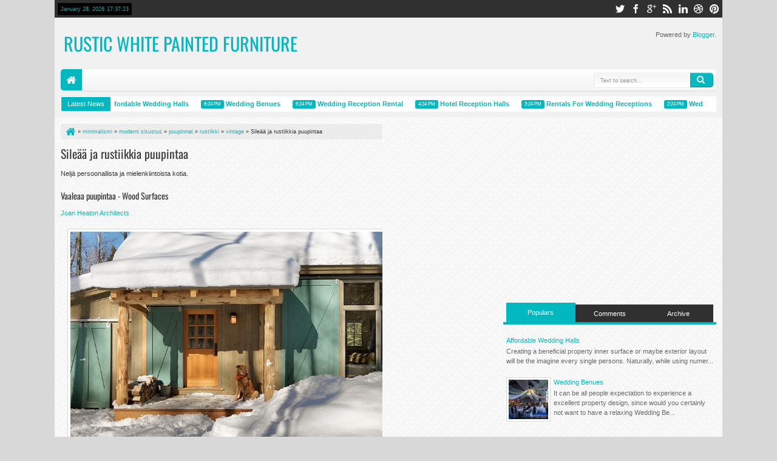

--- FILE ---
content_type: text/html; charset=utf-8
request_url: https://www.google.com/recaptcha/api2/aframe
body_size: 265
content:
<!DOCTYPE HTML><html><head><meta http-equiv="content-type" content="text/html; charset=UTF-8"></head><body><script nonce="f7OviCSDy9bItABookzmeg">/** Anti-fraud and anti-abuse applications only. See google.com/recaptcha */ try{var clients={'sodar':'https://pagead2.googlesyndication.com/pagead/sodar?'};window.addEventListener("message",function(a){try{if(a.source===window.parent){var b=JSON.parse(a.data);var c=clients[b['id']];if(c){var d=document.createElement('img');d.src=c+b['params']+'&rc='+(localStorage.getItem("rc::a")?sessionStorage.getItem("rc::b"):"");window.document.body.appendChild(d);sessionStorage.setItem("rc::e",parseInt(sessionStorage.getItem("rc::e")||0)+1);localStorage.setItem("rc::h",'1769621842650');}}}catch(b){}});window.parent.postMessage("_grecaptcha_ready", "*");}catch(b){}</script></body></html>

--- FILE ---
content_type: text/javascript; charset=UTF-8
request_url: https://kinglakescrafts.blogspot.com/feeds/posts/default/-/minimalismi?max-results=5&orderby=published&alt=json-in-script&callback=jQuery18300293082273007077_1769621831850&_=1769621833426
body_size: 5509
content:
// API callback
jQuery18300293082273007077_1769621831850({"version":"1.0","encoding":"UTF-8","feed":{"xmlns":"http://www.w3.org/2005/Atom","xmlns$openSearch":"http://a9.com/-/spec/opensearchrss/1.0/","xmlns$blogger":"http://schemas.google.com/blogger/2008","xmlns$georss":"http://www.georss.org/georss","xmlns$gd":"http://schemas.google.com/g/2005","xmlns$thr":"http://purl.org/syndication/thread/1.0","id":{"$t":"tag:blogger.com,1999:blog-548064404226861525"},"updated":{"$t":"2024-11-08T07:26:07.609-08:00"},"category":[{"term":"sisustusideat"},{"term":"sisustuskuvat"},{"term":"sisustus"},{"term":"moderni sisustus"},{"term":"olohuone"},{"term":"sisustuskuvia"},{"term":"vintage"},{"term":"värikäs sisustus"},{"term":"makuuhuone"},{"term":"keittiö"},{"term":"valkoinen sisustus"},{"term":"rustiikki sisustus"},{"term":"sisustustavaraa"},{"term":"nettikauppa"},{"term":"wedding decoration ideas pictures"},{"term":"klassinen sisustus"},{"term":"värit"},{"term":"wedding decoration ideas diy"},{"term":"wedding reception ideas"},{"term":"persoonallinen koti"},{"term":"kylpyhuone"},{"term":"kiinteistönvälittäjä"},{"term":"eklektinen sisustus"},{"term":"värikäs koti"},{"term":"huonekaluja"},{"term":"joulu"},{"term":"maalaistyyli"},{"term":"tapetteja"},{"term":"sisustuslehti"},{"term":"eteinen"},{"term":"ruokailutila"},{"term":"joulukoti"},{"term":"persoonallinen sisustus"},{"term":"romanttinen sisustus"},{"term":"valkoista"},{"term":"black and pink wedding ideas"},{"term":"hotelli"},{"term":"jouluideat"},{"term":"joulukoristeet"},{"term":"retro"},{"term":"tapetit"},{"term":"seinät"},{"term":"ruotsalainen koti"},{"term":"tekstiilit"},{"term":"huonekalut"},{"term":"lastenhuone"},{"term":"kierrätys"},{"term":"taide"},{"term":"klassinen sisustustyyli"},{"term":"koti"},{"term":"romanttinen tyyli"},{"term":"joulusisustus"},{"term":"valokuvaaja"},{"term":"työhuone"},{"term":"valaisimet"},{"term":"klassinen tyyli"},{"term":"rustiikki"},{"term":"lastenhuoneita"},{"term":"nettikaupat"},{"term":"ruotsalainen sisustus"},{"term":"sisustusideoita"},{"term":"boheemi sisustus"},{"term":"moderni koti"},{"term":"mattoja"},{"term":"maalaisromanttinen sisustus"},{"term":"kankaita"},{"term":"moderni tyyli"},{"term":"mustavalkoinen sisustus"},{"term":"design"},{"term":"nettilehti"},{"term":"rustiikkinen sisustus"},{"term":"tekstiilejä"},{"term":"mökki"},{"term":"vaalea sisustus"},{"term":"Ikea"},{"term":"blogi"},{"term":"minimalistinen sisustus"},{"term":"moderni"},{"term":"kesämökki"},{"term":"valkoinen koti"},{"term":"kesäkoti"},{"term":"ranskalainen sisustus"},{"term":"sisustustarrat"},{"term":"industrial"},{"term":"kirpputori"},{"term":"maalaisromanttinen tyyli"},{"term":"tyylikäs sisustus"},{"term":"pääsiäinen"},{"term":"sisustussuunnittelija"},{"term":"teollinen tyyli"},{"term":"teollinen sisustustyyli"},{"term":"Bohemian chic"},{"term":"ekelektinen sisustus"},{"term":"jouluaskartelu"},{"term":"astioita"},{"term":"koirat"},{"term":"pihat"},{"term":"betoni"},{"term":"boho chic"},{"term":"moderni   sisustus"},{"term":"stylisti"},{"term":"tyynyjä"},{"term":"värikäs sisutus"},{"term":"asuntomessut"},{"term":"englantilainen sisustustyyli"},{"term":"maalaiskoti"},{"term":"puutarha"},{"term":"sisustaminen"},{"term":"sisustustavara"},{"term":"sisustusvinkit"},{"term":"antiikki"},{"term":"astiat"},{"term":"matot"},{"term":"ruotsalaisia koteja"},{"term":"terassi"},{"term":"kukat"},{"term":"kukkia"},{"term":"moderni sisutus"},{"term":"mökkisisustus"},{"term":"tanskalainen koti"},{"term":"valokuvatapetteja"},{"term":"etsy"},{"term":"kirpputori sisustus"},{"term":"koiratavaraa"},{"term":"minimalismi"},{"term":"parveke"},{"term":"puupinnat"},{"term":"ravintola"},{"term":"shabby chic"},{"term":"sisutusideat"},{"term":"skandinaavinen sisustus"},{"term":"taulut"},{"term":"valkoisia koteja"},{"term":"viikon vinkki"},{"term":"Habitare"},{"term":"eklektinen tyyli"},{"term":"lattiat"},{"term":"nukkekoti"},{"term":"puu sisustuksessa"},{"term":"rustiikki koti"},{"term":"sisustusjutut"},{"term":"suunnittelija"},{"term":"säilytysideat"},{"term":"teollisuustyyli"},{"term":"trendit"},{"term":"tyylikäs koti"},{"term":"vintagekoti"},{"term":"väritrendit"},{"term":"Arvonta"},{"term":"askarteluideat"},{"term":"bohemia chic"},{"term":"etninen sisustustyyli"},{"term":"joulukuusi"},{"term":"joulutunnelma"},{"term":"puu"},{"term":"sisustusidea"},{"term":"sisustusjuttu"},{"term":"säilytys"},{"term":"tanskalainen tyyli"},{"term":"teollinen sisustus"},{"term":"tuoli"},{"term":"värikkäitä koteja"},{"term":"altaat"},{"term":"amme"},{"term":"antiikkia"},{"term":"askartelu"},{"term":"betoni sisustuksessa"},{"term":"blogiarvonta"},{"term":"chabby chic"},{"term":"englantilainen sisustus"},{"term":"etninen sisustus"},{"term":"etno"},{"term":"joulukoteja"},{"term":"kankaat"},{"term":"keltainen"},{"term":"klassinen tyyyli värit"},{"term":"majoitusta"},{"term":"maskuliininen sisustus"},{"term":"punainen"},{"term":"rustiikki sisutus"},{"term":"sisustusideat. moderni sisustus"},{"term":"sisustuskuva"},{"term":"sisustusliike"},{"term":"takat"},{"term":"taloja"},{"term":"tanskalainen"},{"term":"tauluja"},{"term":"tee se itse"},{"term":"v"},{"term":"valokuvat"},{"term":"verhoideoita"},{"term":"verhoilu"},{"term":"vuodetekstiilit"},{"term":"allas"},{"term":"antikki"},{"term":"bed and breakfast"},{"term":"boho-chic"},{"term":"espanjalaisia koteja"},{"term":"hollantilainen sisustus"},{"term":"industiral"},{"term":"joulukattaus"},{"term":"joulukoristelu"},{"term":"kaakelit"},{"term":"kakkuja"},{"term":"kattaus"},{"term":"kelloja"},{"term":"kirjaimet"},{"term":"kirpputorikoti"},{"term":"klassinen sisusutus"},{"term":"koruja"},{"term":"kustavilainen sisustus"},{"term":"kuvia"},{"term":"käsitöitä"},{"term":"laatat"},{"term":"lampunvarjostin"},{"term":"lastenhuoneit maalaistyyli"},{"term":"mimalismi"},{"term":"modeni sisustus"},{"term":"moderni boheemi sisustus"},{"term":"ovinupit"},{"term":"peili"},{"term":"perinteinen sisustus"},{"term":"persoonallisia koteja"},{"term":"robotit"},{"term":"ruotsalaisia sisustuksia"},{"term":"rustiikkinen tyyli"},{"term":"rustiikko sisustus"},{"term":"sauna"},{"term":"sininen"},{"term":"sisustusideat. sisustuskuvat"},{"term":"sisustuslehdet"},{"term":"sisustustekstiilit"},{"term":"sohva"},{"term":"suomalainen koti"},{"term":"sängynpääty"},{"term":"tuunaus"},{"term":"vaalea koti"},{"term":"valaisimia"},{"term":"väri-ideat"},{"term":"värikäs tyyli"},{"term":"Habitare 2014"},{"term":"Iittala"},{"term":"Indiedays blog awards 2014"},{"term":"Jacob's Creek"},{"term":"afrikkalainen koti"},{"term":"asuntovaunu"},{"term":"boheemi maalaistyyli"},{"term":"brocante"},{"term":"country tyyli"},{"term":"designe"},{"term":"desing"},{"term":"folklore"},{"term":"funkis"},{"term":"gloria blog awards"},{"term":"harmaa"},{"term":"helsinki design week"},{"term":"hiihtomaja"},{"term":"hirsitalo"},{"term":"historiallinen rakennus"},{"term":"house doctor"},{"term":"http:\/\/1.bp.blogspot.com\/-3dzeMr2VmtM\/Tj_DFPunV5I\/AAAAAAAAbrA\/_oxzNPsqcn0\/s1600\/ada%2Band%2Bdarcy%2B9.jpg"},{"term":"huonekaluj"},{"term":"hyllyt"},{"term":"ideat"},{"term":"ikkunatarroja"},{"term":"industial"},{"term":"irtopäälliset"},{"term":"italialainen koti"},{"term":"itämainen sisustus"},{"term":"jeu de paume"},{"term":"joulukoti. jouluideat"},{"term":"joulukukat"},{"term":"joululehti"},{"term":"kahvila"},{"term":"kalusteet"},{"term":"kartano"},{"term":"kasvit"},{"term":"keitiö"},{"term":"keitiö. kylpyhuone"},{"term":"keitti"},{"term":"keittiiö"},{"term":"keittiä"},{"term":"keittiöt"},{"term":"keramiikka"},{"term":"keräilijän koti"},{"term":"keräily"},{"term":"kesä"},{"term":"kirpparikoti"},{"term":"kissatavaraa"},{"term":"kitch"},{"term":"kitsch"},{"term":"kivet"},{"term":"kodinhoito"},{"term":"kodinhoitohuone"},{"term":"koteja maailmalta"},{"term":"koti Espanjassa"},{"term":"koti Ranskassa"},{"term":"koti maalla"},{"term":"koti+taide"},{"term":"kreikkalainen sisustus"},{"term":"kreikkalaisia sisustuksia"},{"term":"kustavilainen tyyli"},{"term":"kuvatapetti"},{"term":"kädensijat"},{"term":"käsityöt"},{"term":"lastenhuone. kankaita"},{"term":"lastenhuone. värikäs koti"},{"term":"lastenhuoneen tapetti"},{"term":"lastenhuoneet"},{"term":"lemmikkieläimet"},{"term":"liitutaulu"},{"term":"liitutaulumaali"},{"term":"loft"},{"term":"luonnonmateriaalit"},{"term":"maalaisromanttinen"},{"term":"mainos"},{"term":"makuuhuone keittiö"},{"term":"makuuhuone. moderni sisustus"},{"term":"makuuhuoneen sisustus"},{"term":"mandala"},{"term":"marokkolainen tyyli"},{"term":"maskuliinen tyyli"},{"term":"merellinen sisustus"},{"term":"messut"},{"term":"metalli"},{"term":"minimalistinen tyyli"},{"term":"moderi sisustus"},{"term":"modernityyli"},{"term":"mustavalkoine sisustus"},{"term":"naulakko"},{"term":"nettielhti"},{"term":"nettikauppahttp:\/\/2.bp.blogspot.com\/-xWwWr9rqrlQ\/Tqu9wmH-4rI\/AAAAAAAAd_w\/MaZxDe5R00I\/s1600\/N%25C3%25A4ytt%25C3%25B6kuva%2B2011-10-29%2Bkohteessa%2B11.45.23.png"},{"term":"nojatuoli"},{"term":"nupit"},{"term":"näytttely"},{"term":"olohuonw"},{"term":"omakotitalo"},{"term":"ovet"},{"term":"paketointi"},{"term":"panelointi"},{"term":"patterit"},{"term":"peilit"},{"term":"persoonallinen koti. värikäs koti"},{"term":"persoonallinens sisustus"},{"term":"persoonalliset kodit"},{"term":"pieni koti"},{"term":"portaat"},{"term":"ranskalainen tyyli"},{"term":"retro. moderni sisustus"},{"term":"romanttinen sisutus"},{"term":"ruokailutilat"},{"term":"ruotsalainen koti. moderni sisustus"},{"term":"rustiikk"},{"term":"rustiikki sisu"},{"term":"rustiikki tyyli"},{"term":"rustiikkis sisustus"},{"term":"rustiikko"},{"term":"s"},{"term":"sanat"},{"term":"sinivalkoinen sisustus"},{"term":"sisistusideat"},{"term":"sistuskuvat"},{"term":"sisusstusideat"},{"term":"sisustusideaat"},{"term":"sisustusideaoita"},{"term":"sisustusideat. rustiikki sisustus"},{"term":"sisustusideat. vintage"},{"term":"sisustusidet"},{"term":"sisustusideta"},{"term":"sisustuskirja"},{"term":"sisustuskuvat. olohuone"},{"term":"sisustuskuvat. sisustusideat"},{"term":"sisustussuunnittelu"},{"term":"sisustustavarat"},{"term":"sisustusvinkin"},{"term":"sisusus"},{"term":"sisusutus"},{"term":"siustus"},{"term":"sponsori"},{"term":"stailaus"},{"term":"stockmann"},{"term":"t"},{"term":"taide. rustiikki sisustus"},{"term":"taiteilijan koti"},{"term":"takkahuone"},{"term":"takorauta"},{"term":"tanskalainen sisustus"},{"term":"teepussi"},{"term":"tekstiiit"},{"term":"terassi-ideat"},{"term":"terassit"},{"term":"tiiliseinä"},{"term":"toimisto"},{"term":"trash"},{"term":"tumma sisustus"},{"term":"vaaleanpunainen väri"},{"term":"vaatteita"},{"term":"valaisimetä"},{"term":"valaisin"},{"term":"valaismet"},{"term":"valkoinene sisustus"},{"term":"valkoisenen sisustus"},{"term":"valkonen koti"},{"term":"veranta"},{"term":"verhoili"},{"term":"verhotangot"},{"term":"vihreä"},{"term":"vinage"},{"term":"vintge"},{"term":"väri-ideoita"},{"term":"värikkäitä sisustuksia"},{"term":"värikkäät yksityiskohdat"},{"term":"väriksä sisustus"},{"term":"värikäs sisustus. sisustuslehti"},{"term":"värikäs sisustus. valkoinen sisustus"},{"term":"värit sisustuksessa"}],"title":{"type":"text","$t":"Rustic White Painted Furniture"},"subtitle":{"type":"html","$t":""},"link":[{"rel":"http://schemas.google.com/g/2005#feed","type":"application/atom+xml","href":"https:\/\/kinglakescrafts.blogspot.com\/feeds\/posts\/default"},{"rel":"self","type":"application/atom+xml","href":"https:\/\/www.blogger.com\/feeds\/548064404226861525\/posts\/default\/-\/minimalismi?alt=json-in-script\u0026max-results=5\u0026orderby=published"},{"rel":"alternate","type":"text/html","href":"https:\/\/kinglakescrafts.blogspot.com\/search\/label\/minimalismi"},{"rel":"hub","href":"http://pubsubhubbub.appspot.com/"},{"rel":"next","type":"application/atom+xml","href":"https:\/\/www.blogger.com\/feeds\/548064404226861525\/posts\/default\/-\/minimalismi\/-\/minimalismi?alt=json-in-script\u0026start-index=6\u0026max-results=5\u0026orderby=published"}],"author":[{"name":{"$t":"Anonymous"},"uri":{"$t":"http:\/\/www.blogger.com\/profile\/12538003475624605414"},"email":{"$t":"noreply@blogger.com"},"gd$image":{"rel":"http://schemas.google.com/g/2005#thumbnail","width":"16","height":"16","src":"https:\/\/img1.blogblog.com\/img\/b16-rounded.gif"}}],"generator":{"version":"7.00","uri":"http://www.blogger.com","$t":"Blogger"},"openSearch$totalResults":{"$t":"6"},"openSearch$startIndex":{"$t":"1"},"openSearch$itemsPerPage":{"$t":"5"},"entry":[{"id":{"$t":"tag:blogger.com,1999:blog-548064404226861525.post-4581630306168418673"},"published":{"$t":"2013-04-27T21:00:00.000-07:00"},"updated":{"$t":"2015-08-04T06:07:26.799-07:00"},"category":[{"scheme":"http://www.blogger.com/atom/ns#","term":"mattoja"},{"scheme":"http://www.blogger.com/atom/ns#","term":"minimalismi"},{"scheme":"http://www.blogger.com/atom/ns#","term":"persoonallinen koti"},{"scheme":"http://www.blogger.com/atom/ns#","term":"värikäs koti"}],"title":{"type":"text","$t":"Mattoja ja koteja"},"summary":{"type":"text","$t":"Kasviaiheita - Botanical FeelDaily Mailvia\/viaMattoja - CarpetsCarpet of LifeKuvat: Pam KatStyling: Sander van EyckviaTurbulences DecóLa Casa de CotéHarmaata puuta - Grey TimberKuvat:\u0026nbsp;Serge AntonBo BedreviaBetonia Japanissa - Concrete in JapanFlorian Busch ArchitectsKuvat: Hiroyuki SudoHome DSGNVärejä Berliinissä - Colours in BerlinKuvat: Andreas Meichsner\/The New York TimesCasa Vogue"},"link":[{"rel":"replies","type":"application/atom+xml","href":"https:\/\/kinglakescrafts.blogspot.com\/feeds\/4581630306168418673\/comments\/default","title":"Post Comments"},{"rel":"replies","type":"text/html","href":"https:\/\/kinglakescrafts.blogspot.com\/2013\/04\/mattoja-ja-koteja.html#comment-form","title":"0 Comments"},{"rel":"edit","type":"application/atom+xml","href":"https:\/\/www.blogger.com\/feeds\/548064404226861525\/posts\/default\/4581630306168418673"},{"rel":"self","type":"application/atom+xml","href":"https:\/\/www.blogger.com\/feeds\/548064404226861525\/posts\/default\/4581630306168418673"},{"rel":"alternate","type":"text/html","href":"https:\/\/kinglakescrafts.blogspot.com\/2013\/04\/mattoja-ja-koteja.html","title":"Mattoja ja koteja"}],"author":[{"name":{"$t":"Anonymous"},"uri":{"$t":"http:\/\/www.blogger.com\/profile\/12538003475624605414"},"email":{"$t":"noreply@blogger.com"},"gd$image":{"rel":"http://schemas.google.com/g/2005#thumbnail","width":"16","height":"16","src":"https:\/\/img1.blogblog.com\/img\/b16-rounded.gif"}}],"media$thumbnail":{"xmlns$media":"http://search.yahoo.com/mrss/","url":"https:\/\/blogger.googleusercontent.com\/img\/b\/R29vZ2xl\/AVvXsEjxQ779A0DQFMsaWivY0-Bj5iJL2QnkS3ASYlRcaHuOBPKadNFqGtWdGgYhE7Wda-OI3w1Ha7AbuznbgmQsGzGRxDkgE71LJiXcMsRArvVDgtOCrjLzQiryrQIkgdKFoU7JC7_CBrDU2-rS\/s72-c\/article-0-165441D3000005DC-197_468x554.jpg","height":"72","width":"72"},"thr$total":{"$t":"0"}},{"id":{"$t":"tag:blogger.com,1999:blog-548064404226861525.post-3800005357251691748"},"published":{"$t":"2013-04-12T21:00:00.000-07:00"},"updated":{"$t":"2015-08-04T06:07:27.165-07:00"},"category":[{"scheme":"http://www.blogger.com/atom/ns#","term":"minimalismi"},{"scheme":"http://www.blogger.com/atom/ns#","term":"moderni sisustus"},{"scheme":"http://www.blogger.com/atom/ns#","term":"puupinnat"},{"scheme":"http://www.blogger.com/atom/ns#","term":"rustiikki"},{"scheme":"http://www.blogger.com/atom/ns#","term":"vintage"}],"title":{"type":"text","$t":"Sileää ja rustiikkia puupintaa"},"summary":{"type":"text","$t":"Neljä persoonallista ja mielenkiintoista kotia.Vaaleaa puupintaa - Wood SurfacesJoan Heaton Architects\u0026nbsp;viaPuuta ja betonia - Wood and ConcreteArchitekt DI Bernardo BaderviaPortia de Rossin ja Ellen Degenersin maatila - Portia de Rossi and Ellen Degeneres's RanchKuvat: William AbranowiczElle DecorviaRustiikki koti - Rustic HomeKuva: Heather HobhouseIdeal Home"},"link":[{"rel":"replies","type":"application/atom+xml","href":"https:\/\/kinglakescrafts.blogspot.com\/feeds\/3800005357251691748\/comments\/default","title":"Post Comments"},{"rel":"replies","type":"text/html","href":"https:\/\/kinglakescrafts.blogspot.com\/2013\/04\/sileaa-ja-rustiikkia-puupintaa.html#comment-form","title":"0 Comments"},{"rel":"edit","type":"application/atom+xml","href":"https:\/\/www.blogger.com\/feeds\/548064404226861525\/posts\/default\/3800005357251691748"},{"rel":"self","type":"application/atom+xml","href":"https:\/\/www.blogger.com\/feeds\/548064404226861525\/posts\/default\/3800005357251691748"},{"rel":"alternate","type":"text/html","href":"https:\/\/kinglakescrafts.blogspot.com\/2013\/04\/sileaa-ja-rustiikkia-puupintaa.html","title":"Sileää ja rustiikkia puupintaa"}],"author":[{"name":{"$t":"Anonymous"},"uri":{"$t":"http:\/\/www.blogger.com\/profile\/12538003475624605414"},"email":{"$t":"noreply@blogger.com"},"gd$image":{"rel":"http://schemas.google.com/g/2005#thumbnail","width":"16","height":"16","src":"https:\/\/img1.blogblog.com\/img\/b16-rounded.gif"}}],"media$thumbnail":{"xmlns$media":"http://search.yahoo.com/mrss/","url":"https:\/\/blogger.googleusercontent.com\/img\/b\/R29vZ2xl\/AVvXsEh1Ukl4pt76IBN6Hc-l39Yh_lCrYs_EYCyyYZgj2N7FJg148FTSW3Rudx12CtqkqUIm0z3l_H8f8J5_vl-mT62MU9ITZQMRMuJS2zORjODul30F4-bmD0cdUx76C9dVoUw-6T-ZXYobmyg\/s72-c\/007-winter-cabin-joan-heaton-architects.jpg","height":"72","width":"72"},"thr$total":{"$t":"0"}},{"id":{"$t":"tag:blogger.com,1999:blog-548064404226861525.post-7026090040095042596"},"published":{"$t":"2013-02-20T21:00:00.000-08:00"},"updated":{"$t":"2015-08-04T06:07:28.509-07:00"},"category":[{"scheme":"http://www.blogger.com/atom/ns#","term":"keittiö"},{"scheme":"http://www.blogger.com/atom/ns#","term":"kylpyhuone"},{"scheme":"http://www.blogger.com/atom/ns#","term":"minimalismi"},{"scheme":"http://www.blogger.com/atom/ns#","term":"moderni koti"},{"scheme":"http://www.blogger.com/atom/ns#","term":"olohuone"},{"scheme":"http://www.blogger.com/atom/ns#","term":"persoonallinen koti"}],"title":{"type":"text","$t":"Persoonallisia koteja"},"summary":{"type":"text","$t":"Värikäs koti - A Colorful HomeKuvat: Derek SwalwellStylisti: Jason GrantHomelife\"Uiva koti\" - The Floating HomeKuvat: Mark Mahaney, Tommaso Fond, Michael BloomSuunnittelu: Tom GivoneThis PaperViihtyisä koti Ruotsista -A Cozy Home feom SwedenKuvat: Carolina RomareLantlivNettikauppa Love Warriors - Online shop Love WarriorsLove Warriors"},"link":[{"rel":"replies","type":"application/atom+xml","href":"https:\/\/kinglakescrafts.blogspot.com\/feeds\/7026090040095042596\/comments\/default","title":"Post Comments"},{"rel":"replies","type":"text/html","href":"https:\/\/kinglakescrafts.blogspot.com\/2013\/02\/persoonallisia-koteja.html#comment-form","title":"0 Comments"},{"rel":"edit","type":"application/atom+xml","href":"https:\/\/www.blogger.com\/feeds\/548064404226861525\/posts\/default\/7026090040095042596"},{"rel":"self","type":"application/atom+xml","href":"https:\/\/www.blogger.com\/feeds\/548064404226861525\/posts\/default\/7026090040095042596"},{"rel":"alternate","type":"text/html","href":"https:\/\/kinglakescrafts.blogspot.com\/2013\/02\/persoonallisia-koteja.html","title":"Persoonallisia koteja"}],"author":[{"name":{"$t":"Anonymous"},"uri":{"$t":"http:\/\/www.blogger.com\/profile\/12538003475624605414"},"email":{"$t":"noreply@blogger.com"},"gd$image":{"rel":"http://schemas.google.com/g/2005#thumbnail","width":"16","height":"16","src":"https:\/\/img1.blogblog.com\/img\/b16-rounded.gif"}}],"media$thumbnail":{"xmlns$media":"http://search.yahoo.com/mrss/","url":"https:\/\/blogger.googleusercontent.com\/img\/b\/R29vZ2xl\/AVvXsEhWARbntE6ovrRp31GypvLIokxqTt1t46zFYnOF__l7FRBWGm9Ga6ZTAx0RMef2Cj0XUpAU04XGBLQ9ZSpdahdO4roUQN4clj5JsEY1Pgqfl5yQC9-mJyL1MyaIkBPU499wIeF4MRwTmzs\/s72-c\/809280-1_lp.jpg","height":"72","width":"72"},"thr$total":{"$t":"0"}},{"id":{"$t":"tag:blogger.com,1999:blog-548064404226861525.post-6488500614959398128"},"published":{"$t":"2013-02-02T21:00:00.000-08:00"},"updated":{"$t":"2015-08-04T06:05:16.267-07:00"},"category":[{"scheme":"http://www.blogger.com/atom/ns#","term":"keittiö"},{"scheme":"http://www.blogger.com/atom/ns#","term":"klassinen sisustustyyli"},{"scheme":"http://www.blogger.com/atom/ns#","term":"makuuhuone"},{"scheme":"http://www.blogger.com/atom/ns#","term":"minimalismi"},{"scheme":"http://www.blogger.com/atom/ns#","term":"olohuone"},{"scheme":"http://www.blogger.com/atom/ns#","term":"persoonallinen koti"},{"scheme":"http://www.blogger.com/atom/ns#","term":"tapetit"},{"scheme":"http://www.blogger.com/atom/ns#","term":"valkoinen sisustus"}],"title":{"type":"text","$t":"Kauniita koteja ja tapetteja"},"summary":{"type":"text","$t":"Kaunis koti 1Kuvat: Alec HemerCountry LivingKaunis koti 2Kuvat: Quentin BaconCountry LivingKaunis koti 3Valokuvaaja Enrique Menossin portfoliosta koti Barcelonasta.A beautiful home in Barcelona by photographer\u0026nbsp;\u0026nbsp;Enrique Menossi.via My World Apart\u0026nbsp;\u0026nbsp;Kaunis koti 4\u0026nbsp;\u0026nbsp;Kuvat: ShootfactoryTapettejaHus och Hem lehti on kerännyt kuvakoosteen uusista tapettiuutuuksista.\u0026nbsp; "},"link":[{"rel":"replies","type":"application/atom+xml","href":"https:\/\/kinglakescrafts.blogspot.com\/feeds\/6488500614959398128\/comments\/default","title":"Post Comments"},{"rel":"replies","type":"text/html","href":"https:\/\/kinglakescrafts.blogspot.com\/2013\/02\/kauniita-koteja-ja-tapetteja.html#comment-form","title":"0 Comments"},{"rel":"edit","type":"application/atom+xml","href":"https:\/\/www.blogger.com\/feeds\/548064404226861525\/posts\/default\/6488500614959398128"},{"rel":"self","type":"application/atom+xml","href":"https:\/\/www.blogger.com\/feeds\/548064404226861525\/posts\/default\/6488500614959398128"},{"rel":"alternate","type":"text/html","href":"https:\/\/kinglakescrafts.blogspot.com\/2013\/02\/kauniita-koteja-ja-tapetteja.html","title":"Kauniita koteja ja tapetteja"}],"author":[{"name":{"$t":"Anonymous"},"uri":{"$t":"http:\/\/www.blogger.com\/profile\/12538003475624605414"},"email":{"$t":"noreply@blogger.com"},"gd$image":{"rel":"http://schemas.google.com/g/2005#thumbnail","width":"16","height":"16","src":"https:\/\/img1.blogblog.com\/img\/b16-rounded.gif"}}],"media$thumbnail":{"xmlns$media":"http://search.yahoo.com/mrss/","url":"https:\/\/blogger.googleusercontent.com\/img\/b\/R29vZ2xl\/AVvXsEhdrUNydtjJQ-wBhWdCTFy2VxU2vKLxZ6htmQ80c9j4rzbr6yXCP3h5E4NhLUJJCkc4CVtxrFbtd9alAtUwGQL-WxAmqs08u4m1do26IJHS4Gi605MGoyJh87IULX07fqfyofXSKmdxP2wC\/s72-c\/warming-trend-kitchen-0213-xln.jpg","height":"72","width":"72"},"thr$total":{"$t":"0"}},{"id":{"$t":"tag:blogger.com,1999:blog-548064404226861525.post-2143667682519691456"},"published":{"$t":"2013-01-04T21:00:00.000-08:00"},"updated":{"$t":"2015-08-04T06:05:17.054-07:00"},"category":[{"scheme":"http://www.blogger.com/atom/ns#","term":"betoni"},{"scheme":"http://www.blogger.com/atom/ns#","term":"hirsitalo"},{"scheme":"http://www.blogger.com/atom/ns#","term":"makuuhuone"},{"scheme":"http://www.blogger.com/atom/ns#","term":"minimalismi"},{"scheme":"http://www.blogger.com/atom/ns#","term":"olohuone"},{"scheme":"http://www.blogger.com/atom/ns#","term":"puu"},{"scheme":"http://www.blogger.com/atom/ns#","term":"vintage"}],"title":{"type":"text","$t":"Puuta ja betonia"},"summary":{"type":"text","$t":"Monta mielenkiintoista kotia tälle päivälle.Mökkielämää AlpeillaVaikka ei tätä kyllä mökiksi voi kutsua - tilaa löytyy tästä talosta nimittäin 540 neliön verran. \u0026nbsp;Tämä \u0026nbsp; One Oak Chalet-niminen talo sijaitsee Comblouxissa Ranskan alpeilla.The One Oak Chalet is located in Combloux, French Alps.Kuvat: Leo TrippiviaAlppimaisemissaTämä minimalistiseen tyyliin sisustettu alppimaja sijaitsee "},"link":[{"rel":"replies","type":"application/atom+xml","href":"https:\/\/kinglakescrafts.blogspot.com\/feeds\/2143667682519691456\/comments\/default","title":"Post Comments"},{"rel":"replies","type":"text/html","href":"https:\/\/kinglakescrafts.blogspot.com\/2013\/01\/puuta-ja-betonia.html#comment-form","title":"0 Comments"},{"rel":"edit","type":"application/atom+xml","href":"https:\/\/www.blogger.com\/feeds\/548064404226861525\/posts\/default\/2143667682519691456"},{"rel":"self","type":"application/atom+xml","href":"https:\/\/www.blogger.com\/feeds\/548064404226861525\/posts\/default\/2143667682519691456"},{"rel":"alternate","type":"text/html","href":"https:\/\/kinglakescrafts.blogspot.com\/2013\/01\/puuta-ja-betonia.html","title":"Puuta ja betonia"}],"author":[{"name":{"$t":"Anonymous"},"uri":{"$t":"http:\/\/www.blogger.com\/profile\/12538003475624605414"},"email":{"$t":"noreply@blogger.com"},"gd$image":{"rel":"http://schemas.google.com/g/2005#thumbnail","width":"16","height":"16","src":"https:\/\/img1.blogblog.com\/img\/b16-rounded.gif"}}],"media$thumbnail":{"xmlns$media":"http://search.yahoo.com/mrss/","url":"https:\/\/blogger.googleusercontent.com\/img\/b\/R29vZ2xl\/AVvXsEjcDfO9BwVuy5-XCKqkCQUsr63l6iA-rG3V3-dieIwD8_Lxdiek_F5q7DnJNEdtRV5OhLGurmA-tDYm4WDe7xyn0qgljubwOrpX1gCQPtjCu4FQUA0wiZHGGYG4KRMjCLE8XkEVgNb0tsw\/s72-c\/One-oak-Combloux-01-800x502.jpg","height":"72","width":"72"},"thr$total":{"$t":"0"}}]}});

--- FILE ---
content_type: text/javascript; charset=UTF-8
request_url: https://kinglakescrafts.blogspot.com/feeds/posts/default/-/rustiikki?max-results=5&orderby=published&alt=json-in-script&callback=jQuery18300293082273007077_1769621831853&_=1769621833428
body_size: 5031
content:
// API callback
jQuery18300293082273007077_1769621831853({"version":"1.0","encoding":"UTF-8","feed":{"xmlns":"http://www.w3.org/2005/Atom","xmlns$openSearch":"http://a9.com/-/spec/opensearchrss/1.0/","xmlns$blogger":"http://schemas.google.com/blogger/2008","xmlns$georss":"http://www.georss.org/georss","xmlns$gd":"http://schemas.google.com/g/2005","xmlns$thr":"http://purl.org/syndication/thread/1.0","id":{"$t":"tag:blogger.com,1999:blog-548064404226861525"},"updated":{"$t":"2024-11-08T07:26:07.609-08:00"},"category":[{"term":"sisustusideat"},{"term":"sisustuskuvat"},{"term":"sisustus"},{"term":"moderni sisustus"},{"term":"olohuone"},{"term":"sisustuskuvia"},{"term":"vintage"},{"term":"värikäs sisustus"},{"term":"makuuhuone"},{"term":"keittiö"},{"term":"valkoinen sisustus"},{"term":"rustiikki sisustus"},{"term":"sisustustavaraa"},{"term":"nettikauppa"},{"term":"wedding decoration ideas pictures"},{"term":"klassinen sisustus"},{"term":"värit"},{"term":"wedding decoration ideas diy"},{"term":"wedding reception ideas"},{"term":"persoonallinen koti"},{"term":"kylpyhuone"},{"term":"kiinteistönvälittäjä"},{"term":"eklektinen sisustus"},{"term":"värikäs koti"},{"term":"huonekaluja"},{"term":"joulu"},{"term":"maalaistyyli"},{"term":"tapetteja"},{"term":"sisustuslehti"},{"term":"eteinen"},{"term":"ruokailutila"},{"term":"joulukoti"},{"term":"persoonallinen sisustus"},{"term":"romanttinen sisustus"},{"term":"valkoista"},{"term":"black and pink wedding ideas"},{"term":"hotelli"},{"term":"jouluideat"},{"term":"joulukoristeet"},{"term":"retro"},{"term":"tapetit"},{"term":"seinät"},{"term":"ruotsalainen koti"},{"term":"tekstiilit"},{"term":"huonekalut"},{"term":"lastenhuone"},{"term":"kierrätys"},{"term":"taide"},{"term":"klassinen sisustustyyli"},{"term":"koti"},{"term":"romanttinen tyyli"},{"term":"joulusisustus"},{"term":"valokuvaaja"},{"term":"työhuone"},{"term":"valaisimet"},{"term":"klassinen tyyli"},{"term":"rustiikki"},{"term":"lastenhuoneita"},{"term":"nettikaupat"},{"term":"ruotsalainen sisustus"},{"term":"sisustusideoita"},{"term":"boheemi sisustus"},{"term":"moderni koti"},{"term":"mattoja"},{"term":"maalaisromanttinen sisustus"},{"term":"kankaita"},{"term":"moderni tyyli"},{"term":"mustavalkoinen sisustus"},{"term":"design"},{"term":"nettilehti"},{"term":"rustiikkinen sisustus"},{"term":"tekstiilejä"},{"term":"mökki"},{"term":"vaalea sisustus"},{"term":"Ikea"},{"term":"blogi"},{"term":"minimalistinen sisustus"},{"term":"moderni"},{"term":"kesämökki"},{"term":"valkoinen koti"},{"term":"kesäkoti"},{"term":"ranskalainen sisustus"},{"term":"sisustustarrat"},{"term":"industrial"},{"term":"kirpputori"},{"term":"maalaisromanttinen tyyli"},{"term":"tyylikäs sisustus"},{"term":"pääsiäinen"},{"term":"sisustussuunnittelija"},{"term":"teollinen tyyli"},{"term":"teollinen sisustustyyli"},{"term":"Bohemian chic"},{"term":"ekelektinen sisustus"},{"term":"jouluaskartelu"},{"term":"astioita"},{"term":"koirat"},{"term":"pihat"},{"term":"betoni"},{"term":"boho chic"},{"term":"moderni   sisustus"},{"term":"stylisti"},{"term":"tyynyjä"},{"term":"värikäs sisutus"},{"term":"asuntomessut"},{"term":"englantilainen sisustustyyli"},{"term":"maalaiskoti"},{"term":"puutarha"},{"term":"sisustaminen"},{"term":"sisustustavara"},{"term":"sisustusvinkit"},{"term":"antiikki"},{"term":"astiat"},{"term":"matot"},{"term":"ruotsalaisia koteja"},{"term":"terassi"},{"term":"kukat"},{"term":"kukkia"},{"term":"moderni sisutus"},{"term":"mökkisisustus"},{"term":"tanskalainen koti"},{"term":"valokuvatapetteja"},{"term":"etsy"},{"term":"kirpputori sisustus"},{"term":"koiratavaraa"},{"term":"minimalismi"},{"term":"parveke"},{"term":"puupinnat"},{"term":"ravintola"},{"term":"shabby chic"},{"term":"sisutusideat"},{"term":"skandinaavinen sisustus"},{"term":"taulut"},{"term":"valkoisia koteja"},{"term":"viikon vinkki"},{"term":"Habitare"},{"term":"eklektinen tyyli"},{"term":"lattiat"},{"term":"nukkekoti"},{"term":"puu sisustuksessa"},{"term":"rustiikki koti"},{"term":"sisustusjutut"},{"term":"suunnittelija"},{"term":"säilytysideat"},{"term":"teollisuustyyli"},{"term":"trendit"},{"term":"tyylikäs koti"},{"term":"vintagekoti"},{"term":"väritrendit"},{"term":"Arvonta"},{"term":"askarteluideat"},{"term":"bohemia chic"},{"term":"etninen sisustustyyli"},{"term":"joulukuusi"},{"term":"joulutunnelma"},{"term":"puu"},{"term":"sisustusidea"},{"term":"sisustusjuttu"},{"term":"säilytys"},{"term":"tanskalainen tyyli"},{"term":"teollinen sisustus"},{"term":"tuoli"},{"term":"värikkäitä koteja"},{"term":"altaat"},{"term":"amme"},{"term":"antiikkia"},{"term":"askartelu"},{"term":"betoni sisustuksessa"},{"term":"blogiarvonta"},{"term":"chabby chic"},{"term":"englantilainen sisustus"},{"term":"etninen sisustus"},{"term":"etno"},{"term":"joulukoteja"},{"term":"kankaat"},{"term":"keltainen"},{"term":"klassinen tyyyli värit"},{"term":"majoitusta"},{"term":"maskuliininen sisustus"},{"term":"punainen"},{"term":"rustiikki sisutus"},{"term":"sisustusideat. moderni sisustus"},{"term":"sisustuskuva"},{"term":"sisustusliike"},{"term":"takat"},{"term":"taloja"},{"term":"tanskalainen"},{"term":"tauluja"},{"term":"tee se itse"},{"term":"v"},{"term":"valokuvat"},{"term":"verhoideoita"},{"term":"verhoilu"},{"term":"vuodetekstiilit"},{"term":"allas"},{"term":"antikki"},{"term":"bed and breakfast"},{"term":"boho-chic"},{"term":"espanjalaisia koteja"},{"term":"hollantilainen sisustus"},{"term":"industiral"},{"term":"joulukattaus"},{"term":"joulukoristelu"},{"term":"kaakelit"},{"term":"kakkuja"},{"term":"kattaus"},{"term":"kelloja"},{"term":"kirjaimet"},{"term":"kirpputorikoti"},{"term":"klassinen sisusutus"},{"term":"koruja"},{"term":"kustavilainen sisustus"},{"term":"kuvia"},{"term":"käsitöitä"},{"term":"laatat"},{"term":"lampunvarjostin"},{"term":"lastenhuoneit maalaistyyli"},{"term":"mimalismi"},{"term":"modeni sisustus"},{"term":"moderni boheemi sisustus"},{"term":"ovinupit"},{"term":"peili"},{"term":"perinteinen sisustus"},{"term":"persoonallisia koteja"},{"term":"robotit"},{"term":"ruotsalaisia sisustuksia"},{"term":"rustiikkinen tyyli"},{"term":"rustiikko sisustus"},{"term":"sauna"},{"term":"sininen"},{"term":"sisustusideat. sisustuskuvat"},{"term":"sisustuslehdet"},{"term":"sisustustekstiilit"},{"term":"sohva"},{"term":"suomalainen koti"},{"term":"sängynpääty"},{"term":"tuunaus"},{"term":"vaalea koti"},{"term":"valaisimia"},{"term":"väri-ideat"},{"term":"värikäs tyyli"},{"term":"Habitare 2014"},{"term":"Iittala"},{"term":"Indiedays blog awards 2014"},{"term":"Jacob's Creek"},{"term":"afrikkalainen koti"},{"term":"asuntovaunu"},{"term":"boheemi maalaistyyli"},{"term":"brocante"},{"term":"country tyyli"},{"term":"designe"},{"term":"desing"},{"term":"folklore"},{"term":"funkis"},{"term":"gloria blog awards"},{"term":"harmaa"},{"term":"helsinki design week"},{"term":"hiihtomaja"},{"term":"hirsitalo"},{"term":"historiallinen rakennus"},{"term":"house doctor"},{"term":"http:\/\/1.bp.blogspot.com\/-3dzeMr2VmtM\/Tj_DFPunV5I\/AAAAAAAAbrA\/_oxzNPsqcn0\/s1600\/ada%2Band%2Bdarcy%2B9.jpg"},{"term":"huonekaluj"},{"term":"hyllyt"},{"term":"ideat"},{"term":"ikkunatarroja"},{"term":"industial"},{"term":"irtopäälliset"},{"term":"italialainen koti"},{"term":"itämainen sisustus"},{"term":"jeu de paume"},{"term":"joulukoti. jouluideat"},{"term":"joulukukat"},{"term":"joululehti"},{"term":"kahvila"},{"term":"kalusteet"},{"term":"kartano"},{"term":"kasvit"},{"term":"keitiö"},{"term":"keitiö. kylpyhuone"},{"term":"keitti"},{"term":"keittiiö"},{"term":"keittiä"},{"term":"keittiöt"},{"term":"keramiikka"},{"term":"keräilijän koti"},{"term":"keräily"},{"term":"kesä"},{"term":"kirpparikoti"},{"term":"kissatavaraa"},{"term":"kitch"},{"term":"kitsch"},{"term":"kivet"},{"term":"kodinhoito"},{"term":"kodinhoitohuone"},{"term":"koteja maailmalta"},{"term":"koti Espanjassa"},{"term":"koti Ranskassa"},{"term":"koti maalla"},{"term":"koti+taide"},{"term":"kreikkalainen sisustus"},{"term":"kreikkalaisia sisustuksia"},{"term":"kustavilainen tyyli"},{"term":"kuvatapetti"},{"term":"kädensijat"},{"term":"käsityöt"},{"term":"lastenhuone. kankaita"},{"term":"lastenhuone. värikäs koti"},{"term":"lastenhuoneen tapetti"},{"term":"lastenhuoneet"},{"term":"lemmikkieläimet"},{"term":"liitutaulu"},{"term":"liitutaulumaali"},{"term":"loft"},{"term":"luonnonmateriaalit"},{"term":"maalaisromanttinen"},{"term":"mainos"},{"term":"makuuhuone keittiö"},{"term":"makuuhuone. moderni sisustus"},{"term":"makuuhuoneen sisustus"},{"term":"mandala"},{"term":"marokkolainen tyyli"},{"term":"maskuliinen tyyli"},{"term":"merellinen sisustus"},{"term":"messut"},{"term":"metalli"},{"term":"minimalistinen tyyli"},{"term":"moderi sisustus"},{"term":"modernityyli"},{"term":"mustavalkoine sisustus"},{"term":"naulakko"},{"term":"nettielhti"},{"term":"nettikauppahttp:\/\/2.bp.blogspot.com\/-xWwWr9rqrlQ\/Tqu9wmH-4rI\/AAAAAAAAd_w\/MaZxDe5R00I\/s1600\/N%25C3%25A4ytt%25C3%25B6kuva%2B2011-10-29%2Bkohteessa%2B11.45.23.png"},{"term":"nojatuoli"},{"term":"nupit"},{"term":"näytttely"},{"term":"olohuonw"},{"term":"omakotitalo"},{"term":"ovet"},{"term":"paketointi"},{"term":"panelointi"},{"term":"patterit"},{"term":"peilit"},{"term":"persoonallinen koti. värikäs koti"},{"term":"persoonallinens sisustus"},{"term":"persoonalliset kodit"},{"term":"pieni koti"},{"term":"portaat"},{"term":"ranskalainen tyyli"},{"term":"retro. moderni sisustus"},{"term":"romanttinen sisutus"},{"term":"ruokailutilat"},{"term":"ruotsalainen koti. moderni sisustus"},{"term":"rustiikk"},{"term":"rustiikki sisu"},{"term":"rustiikki tyyli"},{"term":"rustiikkis sisustus"},{"term":"rustiikko"},{"term":"s"},{"term":"sanat"},{"term":"sinivalkoinen sisustus"},{"term":"sisistusideat"},{"term":"sistuskuvat"},{"term":"sisusstusideat"},{"term":"sisustusideaat"},{"term":"sisustusideaoita"},{"term":"sisustusideat. rustiikki sisustus"},{"term":"sisustusideat. vintage"},{"term":"sisustusidet"},{"term":"sisustusideta"},{"term":"sisustuskirja"},{"term":"sisustuskuvat. olohuone"},{"term":"sisustuskuvat. sisustusideat"},{"term":"sisustussuunnittelu"},{"term":"sisustustavarat"},{"term":"sisustusvinkin"},{"term":"sisusus"},{"term":"sisusutus"},{"term":"siustus"},{"term":"sponsori"},{"term":"stailaus"},{"term":"stockmann"},{"term":"t"},{"term":"taide. rustiikki sisustus"},{"term":"taiteilijan koti"},{"term":"takkahuone"},{"term":"takorauta"},{"term":"tanskalainen sisustus"},{"term":"teepussi"},{"term":"tekstiiit"},{"term":"terassi-ideat"},{"term":"terassit"},{"term":"tiiliseinä"},{"term":"toimisto"},{"term":"trash"},{"term":"tumma sisustus"},{"term":"vaaleanpunainen väri"},{"term":"vaatteita"},{"term":"valaisimetä"},{"term":"valaisin"},{"term":"valaismet"},{"term":"valkoinene sisustus"},{"term":"valkoisenen sisustus"},{"term":"valkonen koti"},{"term":"veranta"},{"term":"verhoili"},{"term":"verhotangot"},{"term":"vihreä"},{"term":"vinage"},{"term":"vintge"},{"term":"väri-ideoita"},{"term":"värikkäitä sisustuksia"},{"term":"värikkäät yksityiskohdat"},{"term":"väriksä sisustus"},{"term":"värikäs sisustus. sisustuslehti"},{"term":"värikäs sisustus. valkoinen sisustus"},{"term":"värit sisustuksessa"}],"title":{"type":"text","$t":"Rustic White Painted Furniture"},"subtitle":{"type":"html","$t":""},"link":[{"rel":"http://schemas.google.com/g/2005#feed","type":"application/atom+xml","href":"https:\/\/kinglakescrafts.blogspot.com\/feeds\/posts\/default"},{"rel":"self","type":"application/atom+xml","href":"https:\/\/www.blogger.com\/feeds\/548064404226861525\/posts\/default\/-\/rustiikki?alt=json-in-script\u0026max-results=5\u0026orderby=published"},{"rel":"alternate","type":"text/html","href":"https:\/\/kinglakescrafts.blogspot.com\/search\/label\/rustiikki"},{"rel":"hub","href":"http://pubsubhubbub.appspot.com/"},{"rel":"next","type":"application/atom+xml","href":"https:\/\/www.blogger.com\/feeds\/548064404226861525\/posts\/default\/-\/rustiikki\/-\/rustiikki?alt=json-in-script\u0026start-index=6\u0026max-results=5\u0026orderby=published"}],"author":[{"name":{"$t":"Anonymous"},"uri":{"$t":"http:\/\/www.blogger.com\/profile\/12538003475624605414"},"email":{"$t":"noreply@blogger.com"},"gd$image":{"rel":"http://schemas.google.com/g/2005#thumbnail","width":"16","height":"16","src":"https:\/\/img1.blogblog.com\/img\/b16-rounded.gif"}}],"generator":{"version":"7.00","uri":"http://www.blogger.com","$t":"Blogger"},"openSearch$totalResults":{"$t":"38"},"openSearch$startIndex":{"$t":"1"},"openSearch$itemsPerPage":{"$t":"5"},"entry":[{"id":{"$t":"tag:blogger.com,1999:blog-548064404226861525.post-7403128124077393969"},"published":{"$t":"2014-12-02T21:00:00.000-08:00"},"updated":{"$t":"2015-08-04T06:19:03.018-07:00"},"category":[{"scheme":"http://www.blogger.com/atom/ns#","term":"joulu"},{"scheme":"http://www.blogger.com/atom/ns#","term":"jouluideat"},{"scheme":"http://www.blogger.com/atom/ns#","term":"joulukoti"},{"scheme":"http://www.blogger.com/atom/ns#","term":"joulusisustus"},{"scheme":"http://www.blogger.com/atom/ns#","term":"joulutunnelma"},{"scheme":"http://www.blogger.com/atom/ns#","term":"moderni sisustus"},{"scheme":"http://www.blogger.com/atom/ns#","term":"rustiikki"},{"scheme":"http://www.blogger.com/atom/ns#","term":"sisustus"},{"scheme":"http://www.blogger.com/atom/ns#","term":"sisustusideat"},{"scheme":"http://www.blogger.com/atom/ns#","term":"sisustuskuvat"},{"scheme":"http://www.blogger.com/atom/ns#","term":"valkoinen sisustus"}],"title":{"type":"text","$t":"Rustiikkia, valkoista ja joulua"},"summary":{"type":"text","$t":"Koti Hollannissa - A Home in the NetherlandsVtwonenTässä kodissa on yhdistelty mielenkiintoisesti erilaisia pintoja ja materiaaleja sisustuksessa.\u0026nbsp;An interesting mix of different kind of materials and surfaces.\u0026nbsp;Kuvat: Henny van BelkomJoulukoti Tanskassa - A Christmas Home in DenmarkVtwonen\u0026nbsp;\u0026nbsp;Kuvat: Birgitta Wolfgang Drejer\/Sisters AgencyVaaleanpunainen joulu - A Pink "},"link":[{"rel":"replies","type":"application/atom+xml","href":"https:\/\/kinglakescrafts.blogspot.com\/feeds\/7403128124077393969\/comments\/default","title":"Post Comments"},{"rel":"replies","type":"text/html","href":"https:\/\/kinglakescrafts.blogspot.com\/2014\/12\/rustiikkia-valkoista-ja-joulua.html#comment-form","title":"0 Comments"},{"rel":"edit","type":"application/atom+xml","href":"https:\/\/www.blogger.com\/feeds\/548064404226861525\/posts\/default\/7403128124077393969"},{"rel":"self","type":"application/atom+xml","href":"https:\/\/www.blogger.com\/feeds\/548064404226861525\/posts\/default\/7403128124077393969"},{"rel":"alternate","type":"text/html","href":"https:\/\/kinglakescrafts.blogspot.com\/2014\/12\/rustiikkia-valkoista-ja-joulua.html","title":"Rustiikkia, valkoista ja joulua"}],"author":[{"name":{"$t":"Anonymous"},"uri":{"$t":"http:\/\/www.blogger.com\/profile\/12538003475624605414"},"email":{"$t":"noreply@blogger.com"},"gd$image":{"rel":"http://schemas.google.com/g/2005#thumbnail","width":"16","height":"16","src":"https:\/\/img1.blogblog.com\/img\/b16-rounded.gif"}}],"media$thumbnail":{"xmlns$media":"http://search.yahoo.com/mrss/","url":"https:\/\/blogger.googleusercontent.com\/img\/b\/R29vZ2xl\/AVvXsEjcwQ_78nxxFzeB6WYkuIdVdqjc44JpOAkejHNx4tEiIwrnxnfWSexGOjZvihDCZ6al3ykncNbOSk3mToe0ERNfKwU22PT6VXkbJ6xRqpxWY3AtOyAZaEb7cV30wB3WRHGhGVlzJKwmm3T7\/s72-c\/17.jpg","height":"72","width":"72"},"thr$total":{"$t":"0"}},{"id":{"$t":"tag:blogger.com,1999:blog-548064404226861525.post-2387571678693912446"},"published":{"$t":"2014-05-21T06:00:00.000-07:00"},"updated":{"$t":"2015-08-04T06:16:32.000-07:00"},"category":[{"scheme":"http://www.blogger.com/atom/ns#","term":"persoonallinen koti"},{"scheme":"http://www.blogger.com/atom/ns#","term":"rustiikki"},{"scheme":"http://www.blogger.com/atom/ns#","term":"sisustus"},{"scheme":"http://www.blogger.com/atom/ns#","term":"sisustusideat"},{"scheme":"http://www.blogger.com/atom/ns#","term":"sisustuskuvat"},{"scheme":"http://www.blogger.com/atom/ns#","term":"taide"},{"scheme":"http://www.blogger.com/atom/ns#","term":"vintage"},{"scheme":"http://www.blogger.com/atom/ns#","term":"värikäs koti"}],"title":{"type":"text","$t":"Koti Ruotsissa"},"summary":{"type":"text","$t":"Lasitaitelijoiden koti - Designer's HomeResidenceKuvat: Karin BjörqvistStylisti: Jakob Solgren"},"link":[{"rel":"replies","type":"application/atom+xml","href":"https:\/\/kinglakescrafts.blogspot.com\/feeds\/2387571678693912446\/comments\/default","title":"Post Comments"},{"rel":"replies","type":"text/html","href":"https:\/\/kinglakescrafts.blogspot.com\/2014\/05\/koti-ruotsissa.html#comment-form","title":"0 Comments"},{"rel":"edit","type":"application/atom+xml","href":"https:\/\/www.blogger.com\/feeds\/548064404226861525\/posts\/default\/2387571678693912446"},{"rel":"self","type":"application/atom+xml","href":"https:\/\/www.blogger.com\/feeds\/548064404226861525\/posts\/default\/2387571678693912446"},{"rel":"alternate","type":"text/html","href":"https:\/\/kinglakescrafts.blogspot.com\/2014\/05\/koti-ruotsissa.html","title":"Koti Ruotsissa"}],"author":[{"name":{"$t":"Anonymous"},"uri":{"$t":"http:\/\/www.blogger.com\/profile\/12538003475624605414"},"email":{"$t":"noreply@blogger.com"},"gd$image":{"rel":"http://schemas.google.com/g/2005#thumbnail","width":"16","height":"16","src":"https:\/\/img1.blogblog.com\/img\/b16-rounded.gif"}}],"media$thumbnail":{"xmlns$media":"http://search.yahoo.com/mrss/","url":"https:\/\/blogger.googleusercontent.com\/img\/b\/R29vZ2xl\/AVvXsEjJ7CLEXrNjTcP02YbZakyxsqcJ0pZU4KYDFliXTxHaGPztkYBf7ruCSourWEsizheyX7lzJLf8OXmPU15Ktfei6hKSjDs_2AWhscCz0p4Ht1pQMhphmYkaqtrsxtW0JXUZG7ZC6OGxMlI\/s72-c\/Hemma-hos-Asa-Jungnelius-och-Ludvig-Lofgren-1.jpg","height":"72","width":"72"},"thr$total":{"$t":"0"}},{"id":{"$t":"tag:blogger.com,1999:blog-548064404226861525.post-178117593269444367"},"published":{"$t":"2014-04-10T21:00:00.000-07:00"},"updated":{"$t":"2015-08-04T06:16:33.366-07:00"},"category":[{"scheme":"http://www.blogger.com/atom/ns#","term":"maalaisromanttinen sisustus"},{"scheme":"http://www.blogger.com/atom/ns#","term":"moderni sisustus"},{"scheme":"http://www.blogger.com/atom/ns#","term":"puupinnat"},{"scheme":"http://www.blogger.com/atom/ns#","term":"rustiikki"},{"scheme":"http://www.blogger.com/atom/ns#","term":"sisustus"},{"scheme":"http://www.blogger.com/atom/ns#","term":"sisustusideat"},{"scheme":"http://www.blogger.com/atom/ns#","term":"sisustuskuvat"},{"scheme":"http://www.blogger.com/atom/ns#","term":"valkoinen sisustus"}],"title":{"type":"text","$t":"Modernia, rustiikkia ja valkoista"},"summary":{"type":"text","$t":"Koti myytävänä Tukholmassa - A Home for Sale in StockholmFantastic FrankKoti Tanskassa - A Home in DenmarkPeriod Living\u0026nbsp;Kuvat: Stuart McIntyreKoti Norjassa - A Home in NorwayKlikkKuvat: Trine Thorse"},"link":[{"rel":"replies","type":"application/atom+xml","href":"https:\/\/kinglakescrafts.blogspot.com\/feeds\/178117593269444367\/comments\/default","title":"Post Comments"},{"rel":"replies","type":"text/html","href":"https:\/\/kinglakescrafts.blogspot.com\/2014\/04\/modernia-rustiikkia-ja-valkoista.html#comment-form","title":"0 Comments"},{"rel":"edit","type":"application/atom+xml","href":"https:\/\/www.blogger.com\/feeds\/548064404226861525\/posts\/default\/178117593269444367"},{"rel":"self","type":"application/atom+xml","href":"https:\/\/www.blogger.com\/feeds\/548064404226861525\/posts\/default\/178117593269444367"},{"rel":"alternate","type":"text/html","href":"https:\/\/kinglakescrafts.blogspot.com\/2014\/04\/modernia-rustiikkia-ja-valkoista.html","title":"Modernia, rustiikkia ja valkoista"}],"author":[{"name":{"$t":"Anonymous"},"uri":{"$t":"http:\/\/www.blogger.com\/profile\/12538003475624605414"},"email":{"$t":"noreply@blogger.com"},"gd$image":{"rel":"http://schemas.google.com/g/2005#thumbnail","width":"16","height":"16","src":"https:\/\/img1.blogblog.com\/img\/b16-rounded.gif"}}],"media$thumbnail":{"xmlns$media":"http://search.yahoo.com/mrss/","url":"https:\/\/blogger.googleusercontent.com\/img\/b\/R29vZ2xl\/AVvXsEgit9va2AqaYQcDbmnrGzfcg-5C-v0sGOprCXz0BNmsCI_cmXhWc3lpvT4tjUaEuMY2nu32mE_fHg-pUxWZEn7qY_S0oHbajjd7IEgkIq584rcFDHooMkk6VfUHPI1cSpCVoO6UUFFY9X8\/s72-c\/SFD7D735EA01BF0466E80D3037CB66E14B2_960x.jpg","height":"72","width":"72"},"thr$total":{"$t":"0"}},{"id":{"$t":"tag:blogger.com,1999:blog-548064404226861525.post-5520358520553994853"},"published":{"$t":"2014-03-31T21:00:00.000-07:00"},"updated":{"$t":"2015-08-04T06:16:33.666-07:00"},"category":[{"scheme":"http://www.blogger.com/atom/ns#","term":"kylpyhuone"},{"scheme":"http://www.blogger.com/atom/ns#","term":"moderni sisustus"},{"scheme":"http://www.blogger.com/atom/ns#","term":"rustiikki"},{"scheme":"http://www.blogger.com/atom/ns#","term":"sisustus"},{"scheme":"http://www.blogger.com/atom/ns#","term":"sisustusideat"},{"scheme":"http://www.blogger.com/atom/ns#","term":"sisustuskuvat"},{"scheme":"http://www.blogger.com/atom/ns#","term":"vintage"},{"scheme":"http://www.blogger.com/atom/ns#","term":"värikäs sisustus"}],"title":{"type":"text","$t":"Modernia, värikästä ja vintagea"},"summary":{"type":"text","$t":"Moderni koti - A Modern HomeMim Design\u0026nbsp;Kuvat: Derek SwalwellviaHuone 10m2 - a Room 10m2FrenchyfancyKoti Australiassa - A Home in AustraliaShare DesignKuvat: Brooke HolmStylisti: Marsha GolemacKylpyhuoneita - BathroomsAltamareavia"},"link":[{"rel":"replies","type":"application/atom+xml","href":"https:\/\/kinglakescrafts.blogspot.com\/feeds\/5520358520553994853\/comments\/default","title":"Post Comments"},{"rel":"replies","type":"text/html","href":"https:\/\/kinglakescrafts.blogspot.com\/2014\/03\/modernia-varikasta-ja-vintagea.html#comment-form","title":"0 Comments"},{"rel":"edit","type":"application/atom+xml","href":"https:\/\/www.blogger.com\/feeds\/548064404226861525\/posts\/default\/5520358520553994853"},{"rel":"self","type":"application/atom+xml","href":"https:\/\/www.blogger.com\/feeds\/548064404226861525\/posts\/default\/5520358520553994853"},{"rel":"alternate","type":"text/html","href":"https:\/\/kinglakescrafts.blogspot.com\/2014\/03\/modernia-varikasta-ja-vintagea.html","title":"Modernia, värikästä ja vintagea"}],"author":[{"name":{"$t":"Anonymous"},"uri":{"$t":"http:\/\/www.blogger.com\/profile\/12538003475624605414"},"email":{"$t":"noreply@blogger.com"},"gd$image":{"rel":"http://schemas.google.com/g/2005#thumbnail","width":"16","height":"16","src":"https:\/\/img1.blogblog.com\/img\/b16-rounded.gif"}}],"media$thumbnail":{"xmlns$media":"http://search.yahoo.com/mrss/","url":"https:\/\/blogger.googleusercontent.com\/img\/b\/R29vZ2xl\/AVvXsEgUeSDhOw29WLXEtLSu3j_vrHLfwYpQQzfQ17NteCeeIsDM7hBCGAe_1PmS1CsZ1TMoCBf1Tynb7b3UHGmDfSVYDutSe7ndNcp3wJj8Vwq9zvAYcQ_YYDLtWz-0uj3TfsO5SVD3DFS7HqM\/s72-c\/Share-Design-Blog-Mim-Design-Crisp-Street-Apartments-09.jpg","height":"72","width":"72"},"thr$total":{"$t":"0"}},{"id":{"$t":"tag:blogger.com,1999:blog-548064404226861525.post-6976698230906535545"},"published":{"$t":"2014-01-03T21:00:00.000-08:00"},"updated":{"$t":"2015-08-04T06:13:52.570-07:00"},"category":[{"scheme":"http://www.blogger.com/atom/ns#","term":"retro"},{"scheme":"http://www.blogger.com/atom/ns#","term":"rustiikki"},{"scheme":"http://www.blogger.com/atom/ns#","term":"sisustus"},{"scheme":"http://www.blogger.com/atom/ns#","term":"sisustusideat"},{"scheme":"http://www.blogger.com/atom/ns#","term":"sisustuskuvat"},{"scheme":"http://www.blogger.com/atom/ns#","term":"vintage"},{"scheme":"http://www.blogger.com/atom/ns#","term":"värikäs sisustus"}],"title":{"type":"text","$t":"Kolme englantilaista kotia"},"summary":{"type":"text","$t":"Koti Lontoossa - A Home in LondonLavish LocationsKoti Berkshiressä - A Home in Berkshire, UKLavish LocationsKoti Lontoossa - A Home in LondonLavish Locations"},"link":[{"rel":"replies","type":"application/atom+xml","href":"https:\/\/kinglakescrafts.blogspot.com\/feeds\/6976698230906535545\/comments\/default","title":"Post Comments"},{"rel":"replies","type":"text/html","href":"https:\/\/kinglakescrafts.blogspot.com\/2014\/01\/kolme-englantilaista-kotia.html#comment-form","title":"0 Comments"},{"rel":"edit","type":"application/atom+xml","href":"https:\/\/www.blogger.com\/feeds\/548064404226861525\/posts\/default\/6976698230906535545"},{"rel":"self","type":"application/atom+xml","href":"https:\/\/www.blogger.com\/feeds\/548064404226861525\/posts\/default\/6976698230906535545"},{"rel":"alternate","type":"text/html","href":"https:\/\/kinglakescrafts.blogspot.com\/2014\/01\/kolme-englantilaista-kotia.html","title":"Kolme englantilaista kotia"}],"author":[{"name":{"$t":"Anonymous"},"uri":{"$t":"http:\/\/www.blogger.com\/profile\/12538003475624605414"},"email":{"$t":"noreply@blogger.com"},"gd$image":{"rel":"http://schemas.google.com/g/2005#thumbnail","width":"16","height":"16","src":"https:\/\/img1.blogblog.com\/img\/b16-rounded.gif"}}],"media$thumbnail":{"xmlns$media":"http://search.yahoo.com/mrss/","url":"https:\/\/blogger.googleusercontent.com\/img\/b\/R29vZ2xl\/AVvXsEiAl2riE4anbcEJvz-ixiQyQpSaDgiOKgDccCDPMVOWcyHQ0mDmFK88kvCcBg7CIKkSF5AFC9DtXkD-4L4PCLzPIO5Ek6_8ReqsiVjjxaIwoQO0cJiFEOa794cPwgCPyEwt_FTzS-jjFxZc\/s72-c\/DSCF0283.jpg","height":"72","width":"72"},"thr$total":{"$t":"0"}}]}});

--- FILE ---
content_type: text/javascript; charset=UTF-8
request_url: https://kinglakescrafts.blogspot.com/feeds/posts/default/-/moderni%20sisustus?max-results=5&orderby=published&alt=json-in-script&callback=jQuery18300293082273007077_1769621831851&_=1769621833427
body_size: 5067
content:
// API callback
jQuery18300293082273007077_1769621831851({"version":"1.0","encoding":"UTF-8","feed":{"xmlns":"http://www.w3.org/2005/Atom","xmlns$openSearch":"http://a9.com/-/spec/opensearchrss/1.0/","xmlns$blogger":"http://schemas.google.com/blogger/2008","xmlns$georss":"http://www.georss.org/georss","xmlns$gd":"http://schemas.google.com/g/2005","xmlns$thr":"http://purl.org/syndication/thread/1.0","id":{"$t":"tag:blogger.com,1999:blog-548064404226861525"},"updated":{"$t":"2024-11-08T07:26:07.609-08:00"},"category":[{"term":"sisustusideat"},{"term":"sisustuskuvat"},{"term":"sisustus"},{"term":"moderni sisustus"},{"term":"olohuone"},{"term":"sisustuskuvia"},{"term":"vintage"},{"term":"värikäs sisustus"},{"term":"makuuhuone"},{"term":"keittiö"},{"term":"valkoinen sisustus"},{"term":"rustiikki sisustus"},{"term":"sisustustavaraa"},{"term":"nettikauppa"},{"term":"wedding decoration ideas pictures"},{"term":"klassinen sisustus"},{"term":"värit"},{"term":"wedding decoration ideas diy"},{"term":"wedding reception ideas"},{"term":"persoonallinen koti"},{"term":"kylpyhuone"},{"term":"kiinteistönvälittäjä"},{"term":"eklektinen sisustus"},{"term":"värikäs koti"},{"term":"huonekaluja"},{"term":"joulu"},{"term":"maalaistyyli"},{"term":"tapetteja"},{"term":"sisustuslehti"},{"term":"eteinen"},{"term":"ruokailutila"},{"term":"joulukoti"},{"term":"persoonallinen sisustus"},{"term":"romanttinen sisustus"},{"term":"valkoista"},{"term":"black and pink wedding ideas"},{"term":"hotelli"},{"term":"jouluideat"},{"term":"joulukoristeet"},{"term":"retro"},{"term":"tapetit"},{"term":"seinät"},{"term":"ruotsalainen koti"},{"term":"tekstiilit"},{"term":"huonekalut"},{"term":"lastenhuone"},{"term":"kierrätys"},{"term":"taide"},{"term":"klassinen sisustustyyli"},{"term":"koti"},{"term":"romanttinen tyyli"},{"term":"joulusisustus"},{"term":"valokuvaaja"},{"term":"työhuone"},{"term":"valaisimet"},{"term":"klassinen tyyli"},{"term":"rustiikki"},{"term":"lastenhuoneita"},{"term":"nettikaupat"},{"term":"ruotsalainen sisustus"},{"term":"sisustusideoita"},{"term":"boheemi sisustus"},{"term":"moderni koti"},{"term":"mattoja"},{"term":"maalaisromanttinen sisustus"},{"term":"kankaita"},{"term":"moderni tyyli"},{"term":"mustavalkoinen sisustus"},{"term":"design"},{"term":"nettilehti"},{"term":"rustiikkinen sisustus"},{"term":"tekstiilejä"},{"term":"mökki"},{"term":"vaalea sisustus"},{"term":"Ikea"},{"term":"blogi"},{"term":"minimalistinen sisustus"},{"term":"moderni"},{"term":"kesämökki"},{"term":"valkoinen koti"},{"term":"kesäkoti"},{"term":"ranskalainen sisustus"},{"term":"sisustustarrat"},{"term":"industrial"},{"term":"kirpputori"},{"term":"maalaisromanttinen tyyli"},{"term":"tyylikäs sisustus"},{"term":"pääsiäinen"},{"term":"sisustussuunnittelija"},{"term":"teollinen tyyli"},{"term":"teollinen sisustustyyli"},{"term":"Bohemian chic"},{"term":"ekelektinen sisustus"},{"term":"jouluaskartelu"},{"term":"astioita"},{"term":"koirat"},{"term":"pihat"},{"term":"betoni"},{"term":"boho chic"},{"term":"moderni   sisustus"},{"term":"stylisti"},{"term":"tyynyjä"},{"term":"värikäs sisutus"},{"term":"asuntomessut"},{"term":"englantilainen sisustustyyli"},{"term":"maalaiskoti"},{"term":"puutarha"},{"term":"sisustaminen"},{"term":"sisustustavara"},{"term":"sisustusvinkit"},{"term":"antiikki"},{"term":"astiat"},{"term":"matot"},{"term":"ruotsalaisia koteja"},{"term":"terassi"},{"term":"kukat"},{"term":"kukkia"},{"term":"moderni sisutus"},{"term":"mökkisisustus"},{"term":"tanskalainen koti"},{"term":"valokuvatapetteja"},{"term":"etsy"},{"term":"kirpputori sisustus"},{"term":"koiratavaraa"},{"term":"minimalismi"},{"term":"parveke"},{"term":"puupinnat"},{"term":"ravintola"},{"term":"shabby chic"},{"term":"sisutusideat"},{"term":"skandinaavinen sisustus"},{"term":"taulut"},{"term":"valkoisia koteja"},{"term":"viikon vinkki"},{"term":"Habitare"},{"term":"eklektinen tyyli"},{"term":"lattiat"},{"term":"nukkekoti"},{"term":"puu sisustuksessa"},{"term":"rustiikki koti"},{"term":"sisustusjutut"},{"term":"suunnittelija"},{"term":"säilytysideat"},{"term":"teollisuustyyli"},{"term":"trendit"},{"term":"tyylikäs koti"},{"term":"vintagekoti"},{"term":"väritrendit"},{"term":"Arvonta"},{"term":"askarteluideat"},{"term":"bohemia chic"},{"term":"etninen sisustustyyli"},{"term":"joulukuusi"},{"term":"joulutunnelma"},{"term":"puu"},{"term":"sisustusidea"},{"term":"sisustusjuttu"},{"term":"säilytys"},{"term":"tanskalainen tyyli"},{"term":"teollinen sisustus"},{"term":"tuoli"},{"term":"värikkäitä koteja"},{"term":"altaat"},{"term":"amme"},{"term":"antiikkia"},{"term":"askartelu"},{"term":"betoni sisustuksessa"},{"term":"blogiarvonta"},{"term":"chabby chic"},{"term":"englantilainen sisustus"},{"term":"etninen sisustus"},{"term":"etno"},{"term":"joulukoteja"},{"term":"kankaat"},{"term":"keltainen"},{"term":"klassinen tyyyli värit"},{"term":"majoitusta"},{"term":"maskuliininen sisustus"},{"term":"punainen"},{"term":"rustiikki sisutus"},{"term":"sisustusideat. moderni sisustus"},{"term":"sisustuskuva"},{"term":"sisustusliike"},{"term":"takat"},{"term":"taloja"},{"term":"tanskalainen"},{"term":"tauluja"},{"term":"tee se itse"},{"term":"v"},{"term":"valokuvat"},{"term":"verhoideoita"},{"term":"verhoilu"},{"term":"vuodetekstiilit"},{"term":"allas"},{"term":"antikki"},{"term":"bed and breakfast"},{"term":"boho-chic"},{"term":"espanjalaisia koteja"},{"term":"hollantilainen sisustus"},{"term":"industiral"},{"term":"joulukattaus"},{"term":"joulukoristelu"},{"term":"kaakelit"},{"term":"kakkuja"},{"term":"kattaus"},{"term":"kelloja"},{"term":"kirjaimet"},{"term":"kirpputorikoti"},{"term":"klassinen sisusutus"},{"term":"koruja"},{"term":"kustavilainen sisustus"},{"term":"kuvia"},{"term":"käsitöitä"},{"term":"laatat"},{"term":"lampunvarjostin"},{"term":"lastenhuoneit maalaistyyli"},{"term":"mimalismi"},{"term":"modeni sisustus"},{"term":"moderni boheemi sisustus"},{"term":"ovinupit"},{"term":"peili"},{"term":"perinteinen sisustus"},{"term":"persoonallisia koteja"},{"term":"robotit"},{"term":"ruotsalaisia sisustuksia"},{"term":"rustiikkinen tyyli"},{"term":"rustiikko sisustus"},{"term":"sauna"},{"term":"sininen"},{"term":"sisustusideat. sisustuskuvat"},{"term":"sisustuslehdet"},{"term":"sisustustekstiilit"},{"term":"sohva"},{"term":"suomalainen koti"},{"term":"sängynpääty"},{"term":"tuunaus"},{"term":"vaalea koti"},{"term":"valaisimia"},{"term":"väri-ideat"},{"term":"värikäs tyyli"},{"term":"Habitare 2014"},{"term":"Iittala"},{"term":"Indiedays blog awards 2014"},{"term":"Jacob's Creek"},{"term":"afrikkalainen koti"},{"term":"asuntovaunu"},{"term":"boheemi maalaistyyli"},{"term":"brocante"},{"term":"country tyyli"},{"term":"designe"},{"term":"desing"},{"term":"folklore"},{"term":"funkis"},{"term":"gloria blog awards"},{"term":"harmaa"},{"term":"helsinki design week"},{"term":"hiihtomaja"},{"term":"hirsitalo"},{"term":"historiallinen rakennus"},{"term":"house doctor"},{"term":"http:\/\/1.bp.blogspot.com\/-3dzeMr2VmtM\/Tj_DFPunV5I\/AAAAAAAAbrA\/_oxzNPsqcn0\/s1600\/ada%2Band%2Bdarcy%2B9.jpg"},{"term":"huonekaluj"},{"term":"hyllyt"},{"term":"ideat"},{"term":"ikkunatarroja"},{"term":"industial"},{"term":"irtopäälliset"},{"term":"italialainen koti"},{"term":"itämainen sisustus"},{"term":"jeu de paume"},{"term":"joulukoti. jouluideat"},{"term":"joulukukat"},{"term":"joululehti"},{"term":"kahvila"},{"term":"kalusteet"},{"term":"kartano"},{"term":"kasvit"},{"term":"keitiö"},{"term":"keitiö. kylpyhuone"},{"term":"keitti"},{"term":"keittiiö"},{"term":"keittiä"},{"term":"keittiöt"},{"term":"keramiikka"},{"term":"keräilijän koti"},{"term":"keräily"},{"term":"kesä"},{"term":"kirpparikoti"},{"term":"kissatavaraa"},{"term":"kitch"},{"term":"kitsch"},{"term":"kivet"},{"term":"kodinhoito"},{"term":"kodinhoitohuone"},{"term":"koteja maailmalta"},{"term":"koti Espanjassa"},{"term":"koti Ranskassa"},{"term":"koti maalla"},{"term":"koti+taide"},{"term":"kreikkalainen sisustus"},{"term":"kreikkalaisia sisustuksia"},{"term":"kustavilainen tyyli"},{"term":"kuvatapetti"},{"term":"kädensijat"},{"term":"käsityöt"},{"term":"lastenhuone. kankaita"},{"term":"lastenhuone. värikäs koti"},{"term":"lastenhuoneen tapetti"},{"term":"lastenhuoneet"},{"term":"lemmikkieläimet"},{"term":"liitutaulu"},{"term":"liitutaulumaali"},{"term":"loft"},{"term":"luonnonmateriaalit"},{"term":"maalaisromanttinen"},{"term":"mainos"},{"term":"makuuhuone keittiö"},{"term":"makuuhuone. moderni sisustus"},{"term":"makuuhuoneen sisustus"},{"term":"mandala"},{"term":"marokkolainen tyyli"},{"term":"maskuliinen tyyli"},{"term":"merellinen sisustus"},{"term":"messut"},{"term":"metalli"},{"term":"minimalistinen tyyli"},{"term":"moderi sisustus"},{"term":"modernityyli"},{"term":"mustavalkoine sisustus"},{"term":"naulakko"},{"term":"nettielhti"},{"term":"nettikauppahttp:\/\/2.bp.blogspot.com\/-xWwWr9rqrlQ\/Tqu9wmH-4rI\/AAAAAAAAd_w\/MaZxDe5R00I\/s1600\/N%25C3%25A4ytt%25C3%25B6kuva%2B2011-10-29%2Bkohteessa%2B11.45.23.png"},{"term":"nojatuoli"},{"term":"nupit"},{"term":"näytttely"},{"term":"olohuonw"},{"term":"omakotitalo"},{"term":"ovet"},{"term":"paketointi"},{"term":"panelointi"},{"term":"patterit"},{"term":"peilit"},{"term":"persoonallinen koti. värikäs koti"},{"term":"persoonallinens sisustus"},{"term":"persoonalliset kodit"},{"term":"pieni koti"},{"term":"portaat"},{"term":"ranskalainen tyyli"},{"term":"retro. moderni sisustus"},{"term":"romanttinen sisutus"},{"term":"ruokailutilat"},{"term":"ruotsalainen koti. moderni sisustus"},{"term":"rustiikk"},{"term":"rustiikki sisu"},{"term":"rustiikki tyyli"},{"term":"rustiikkis sisustus"},{"term":"rustiikko"},{"term":"s"},{"term":"sanat"},{"term":"sinivalkoinen sisustus"},{"term":"sisistusideat"},{"term":"sistuskuvat"},{"term":"sisusstusideat"},{"term":"sisustusideaat"},{"term":"sisustusideaoita"},{"term":"sisustusideat. rustiikki sisustus"},{"term":"sisustusideat. vintage"},{"term":"sisustusidet"},{"term":"sisustusideta"},{"term":"sisustuskirja"},{"term":"sisustuskuvat. olohuone"},{"term":"sisustuskuvat. sisustusideat"},{"term":"sisustussuunnittelu"},{"term":"sisustustavarat"},{"term":"sisustusvinkin"},{"term":"sisusus"},{"term":"sisusutus"},{"term":"siustus"},{"term":"sponsori"},{"term":"stailaus"},{"term":"stockmann"},{"term":"t"},{"term":"taide. rustiikki sisustus"},{"term":"taiteilijan koti"},{"term":"takkahuone"},{"term":"takorauta"},{"term":"tanskalainen sisustus"},{"term":"teepussi"},{"term":"tekstiiit"},{"term":"terassi-ideat"},{"term":"terassit"},{"term":"tiiliseinä"},{"term":"toimisto"},{"term":"trash"},{"term":"tumma sisustus"},{"term":"vaaleanpunainen väri"},{"term":"vaatteita"},{"term":"valaisimetä"},{"term":"valaisin"},{"term":"valaismet"},{"term":"valkoinene sisustus"},{"term":"valkoisenen sisustus"},{"term":"valkonen koti"},{"term":"veranta"},{"term":"verhoili"},{"term":"verhotangot"},{"term":"vihreä"},{"term":"vinage"},{"term":"vintge"},{"term":"väri-ideoita"},{"term":"värikkäitä sisustuksia"},{"term":"värikkäät yksityiskohdat"},{"term":"väriksä sisustus"},{"term":"värikäs sisustus. sisustuslehti"},{"term":"värikäs sisustus. valkoinen sisustus"},{"term":"värit sisustuksessa"}],"title":{"type":"text","$t":"Rustic White Painted Furniture"},"subtitle":{"type":"html","$t":""},"link":[{"rel":"http://schemas.google.com/g/2005#feed","type":"application/atom+xml","href":"https:\/\/kinglakescrafts.blogspot.com\/feeds\/posts\/default"},{"rel":"self","type":"application/atom+xml","href":"https:\/\/www.blogger.com\/feeds\/548064404226861525\/posts\/default\/-\/moderni+sisustus?alt=json-in-script\u0026max-results=5\u0026orderby=published"},{"rel":"alternate","type":"text/html","href":"https:\/\/kinglakescrafts.blogspot.com\/search\/label\/moderni%20sisustus"},{"rel":"hub","href":"http://pubsubhubbub.appspot.com/"},{"rel":"next","type":"application/atom+xml","href":"https:\/\/www.blogger.com\/feeds\/548064404226861525\/posts\/default\/-\/moderni+sisustus\/-\/moderni+sisustus?alt=json-in-script\u0026start-index=6\u0026max-results=5\u0026orderby=published"}],"author":[{"name":{"$t":"Anonymous"},"uri":{"$t":"http:\/\/www.blogger.com\/profile\/12538003475624605414"},"email":{"$t":"noreply@blogger.com"},"gd$image":{"rel":"http://schemas.google.com/g/2005#thumbnail","width":"16","height":"16","src":"https:\/\/img1.blogblog.com\/img\/b16-rounded.gif"}}],"generator":{"version":"7.00","uri":"http://www.blogger.com","$t":"Blogger"},"openSearch$totalResults":{"$t":"635"},"openSearch$startIndex":{"$t":"1"},"openSearch$itemsPerPage":{"$t":"5"},"entry":[{"id":{"$t":"tag:blogger.com,1999:blog-548064404226861525.post-3708872790447394178"},"published":{"$t":"2015-06-09T21:00:00.000-07:00"},"updated":{"$t":"2015-08-04T06:21:32.249-07:00"},"category":[{"scheme":"http://www.blogger.com/atom/ns#","term":"kartano"},{"scheme":"http://www.blogger.com/atom/ns#","term":"kiinteistönvälittäjä"},{"scheme":"http://www.blogger.com/atom/ns#","term":"klassinen sisustus"},{"scheme":"http://www.blogger.com/atom/ns#","term":"moderni sisustus"},{"scheme":"http://www.blogger.com/atom/ns#","term":"mökki"},{"scheme":"http://www.blogger.com/atom/ns#","term":"omakotitalo"},{"scheme":"http://www.blogger.com/atom/ns#","term":"ruotsalainen koti"},{"scheme":"http://www.blogger.com/atom/ns#","term":"ruotsalainen sisustus"},{"scheme":"http://www.blogger.com/atom/ns#","term":"rustiikki sisustus"},{"scheme":"http://www.blogger.com/atom/ns#","term":"sisustus"},{"scheme":"http://www.blogger.com/atom/ns#","term":"sisustusideat"},{"scheme":"http://www.blogger.com/atom/ns#","term":"sisustuskuvat"}],"title":{"type":"text","$t":"Mökistä kartanoon"},"summary":{"type":"text","$t":"Kolme kotia - Three HomesNäitä kauniita ruotsalaisia koteja sitten piisaa - tälle päivälle löytyi idyllinen mökki, \u0026nbsp;moderni kivitalo ja tyylikäs vanha kartano. \u0026nbsp; Kaikki kolme kotia on sisustettu talon henkeen sopivalla tyylilllä.\u0026nbsp;Elle DecorationKuvat: Anne NyblaeusFastighetsbyrånLundin"},"link":[{"rel":"replies","type":"application/atom+xml","href":"https:\/\/kinglakescrafts.blogspot.com\/feeds\/3708872790447394178\/comments\/default","title":"Post Comments"},{"rel":"replies","type":"text/html","href":"https:\/\/kinglakescrafts.blogspot.com\/2015\/06\/mokista-kartanoon.html#comment-form","title":"0 Comments"},{"rel":"edit","type":"application/atom+xml","href":"https:\/\/www.blogger.com\/feeds\/548064404226861525\/posts\/default\/3708872790447394178"},{"rel":"self","type":"application/atom+xml","href":"https:\/\/www.blogger.com\/feeds\/548064404226861525\/posts\/default\/3708872790447394178"},{"rel":"alternate","type":"text/html","href":"https:\/\/kinglakescrafts.blogspot.com\/2015\/06\/mokista-kartanoon.html","title":"Mökistä kartanoon"}],"author":[{"name":{"$t":"Anonymous"},"uri":{"$t":"http:\/\/www.blogger.com\/profile\/12538003475624605414"},"email":{"$t":"noreply@blogger.com"},"gd$image":{"rel":"http://schemas.google.com/g/2005#thumbnail","width":"16","height":"16","src":"https:\/\/img1.blogblog.com\/img\/b16-rounded.gif"}}],"media$thumbnail":{"xmlns$media":"http://search.yahoo.com/mrss/","url":"https:\/\/blogger.googleusercontent.com\/img\/b\/R29vZ2xl\/AVvXsEgy-S-Rf_ehwLbE97WtwjhwowBXdsrwuJ1boHQKddVYvipLT5hh60zmYWCYUhxpQ07GKFi9oEYXXxXE5xIW__Uhkib3Rq9oga1RptaQGjpFf39eMebCuvtk_2Lvh7ccwjHGhZ1K7N_W1UDj\/s72-c\/uterum-talt-beduin-inspiration-sommarstuga-foto-anne-nyblaeus.jpg","height":"72","width":"72"},"thr$total":{"$t":"0"}},{"id":{"$t":"tag:blogger.com,1999:blog-548064404226861525.post-6175154668209858482"},"published":{"$t":"2015-06-09T01:30:00.000-07:00"},"updated":{"$t":"2015-08-04T06:21:32.275-07:00"},"category":[{"scheme":"http://www.blogger.com/atom/ns#","term":"eklektinen sisustus"},{"scheme":"http://www.blogger.com/atom/ns#","term":"kiinteistönvälittäjä"},{"scheme":"http://www.blogger.com/atom/ns#","term":"moderni sisustus"},{"scheme":"http://www.blogger.com/atom/ns#","term":"ruotsalainen koti"},{"scheme":"http://www.blogger.com/atom/ns#","term":"ruotsalainen sisustus"},{"scheme":"http://www.blogger.com/atom/ns#","term":"rustiikki sisustus"},{"scheme":"http://www.blogger.com/atom/ns#","term":"sisustus"},{"scheme":"http://www.blogger.com/atom/ns#","term":"sisustusideat"},{"scheme":"http://www.blogger.com/atom/ns#","term":"sisustuskuvat"},{"scheme":"http://www.blogger.com/atom/ns#","term":"valkoinen sisustus"}],"title":{"type":"text","$t":"Ruotsalaisia koteja"},"summary":{"type":"text","$t":"Kolme kotia - Three HomesPäivän iloksi poimintoja ruotsalaisten kiinteistönvälittäjien sivulta.ValvetAlvhemAnna Ski"},"link":[{"rel":"replies","type":"application/atom+xml","href":"https:\/\/kinglakescrafts.blogspot.com\/feeds\/6175154668209858482\/comments\/default","title":"Post Comments"},{"rel":"replies","type":"text/html","href":"https:\/\/kinglakescrafts.blogspot.com\/2015\/06\/ruotsalaisia-koteja.html#comment-form","title":"0 Comments"},{"rel":"edit","type":"application/atom+xml","href":"https:\/\/www.blogger.com\/feeds\/548064404226861525\/posts\/default\/6175154668209858482"},{"rel":"self","type":"application/atom+xml","href":"https:\/\/www.blogger.com\/feeds\/548064404226861525\/posts\/default\/6175154668209858482"},{"rel":"alternate","type":"text/html","href":"https:\/\/kinglakescrafts.blogspot.com\/2015\/06\/ruotsalaisia-koteja.html","title":"Ruotsalaisia koteja"}],"author":[{"name":{"$t":"Anonymous"},"uri":{"$t":"http:\/\/www.blogger.com\/profile\/12538003475624605414"},"email":{"$t":"noreply@blogger.com"},"gd$image":{"rel":"http://schemas.google.com/g/2005#thumbnail","width":"16","height":"16","src":"https:\/\/img1.blogblog.com\/img\/b16-rounded.gif"}}],"media$thumbnail":{"xmlns$media":"http://search.yahoo.com/mrss/","url":"https:\/\/blogger.googleusercontent.com\/img\/b\/R29vZ2xl\/AVvXsEgUIjvKDTJhGyjPzyunqcS9ShLXMNyw9480Dt0VLfmPNo07BCfyFqFb7znDjcCo1OQZFeejYDuRTJBzx3T2mSs9wj-EawS_nWRs-L9sE7-bAuQxODF-Mb-8PW0AfUwhbdHqblqgo_ZeHEyT\/s72-c\/4CT33C5Q6JKG22EF.jpg","height":"72","width":"72"},"thr$total":{"$t":"0"}},{"id":{"$t":"tag:blogger.com,1999:blog-548064404226861525.post-1651164899793798887"},"published":{"$t":"2015-06-07T21:00:00.000-07:00"},"updated":{"$t":"2015-08-04T06:21:32.303-07:00"},"category":[{"scheme":"http://www.blogger.com/atom/ns#","term":"kesäkoti"},{"scheme":"http://www.blogger.com/atom/ns#","term":"kiinteistönvälittäjä"},{"scheme":"http://www.blogger.com/atom/ns#","term":"klassinen sisustus"},{"scheme":"http://www.blogger.com/atom/ns#","term":"merellinen sisustus"},{"scheme":"http://www.blogger.com/atom/ns#","term":"moderni sisustus"},{"scheme":"http://www.blogger.com/atom/ns#","term":"ruotsalainen koti"},{"scheme":"http://www.blogger.com/atom/ns#","term":"sisustus"},{"scheme":"http://www.blogger.com/atom/ns#","term":"sisustusideat"},{"scheme":"http://www.blogger.com/atom/ns#","term":"sisustuskuvat"},{"scheme":"http://www.blogger.com/atom/ns#","term":"valkoinen sisustus"}],"title":{"type":"text","$t":"Kesäisiä koteja"},"summary":{"type":"text","$t":"Kolme kotia - Three HomesTämän päivän postaukseen löytyi kesäisiä sisustuksia ja pihoja.Kesäkoti Ruotsissa - A Summer Home in SwedenSjönärä\u0026nbsp;Koti Tanskassa - A Home in Denmark\u0026nbsp;\u0026nbsp;Boligmagasinet\u0026nbsp;Kuvat: Christina Onsgaard KayserKoti Ruotsissa - A Home in SwedenWrede"},"link":[{"rel":"replies","type":"application/atom+xml","href":"https:\/\/kinglakescrafts.blogspot.com\/feeds\/1651164899793798887\/comments\/default","title":"Post Comments"},{"rel":"replies","type":"text/html","href":"https:\/\/kinglakescrafts.blogspot.com\/2015\/06\/kesaisia-koteja.html#comment-form","title":"0 Comments"},{"rel":"edit","type":"application/atom+xml","href":"https:\/\/www.blogger.com\/feeds\/548064404226861525\/posts\/default\/1651164899793798887"},{"rel":"self","type":"application/atom+xml","href":"https:\/\/www.blogger.com\/feeds\/548064404226861525\/posts\/default\/1651164899793798887"},{"rel":"alternate","type":"text/html","href":"https:\/\/kinglakescrafts.blogspot.com\/2015\/06\/kesaisia-koteja.html","title":"Kesäisiä koteja"}],"author":[{"name":{"$t":"Anonymous"},"uri":{"$t":"http:\/\/www.blogger.com\/profile\/12538003475624605414"},"email":{"$t":"noreply@blogger.com"},"gd$image":{"rel":"http://schemas.google.com/g/2005#thumbnail","width":"16","height":"16","src":"https:\/\/img1.blogblog.com\/img\/b16-rounded.gif"}}],"media$thumbnail":{"xmlns$media":"http://search.yahoo.com/mrss/","url":"https:\/\/blogger.googleusercontent.com\/img\/b\/R29vZ2xl\/AVvXsEj1xI7FFWMsi38bYn2GVnhocQzBrcg2Uwad3fPK8BOI0Vr8xLGi_K9ZG7OI6V3CWKOpXiUOs1v3HqIYODu31wMmsh1BIo1I9KjIUGWL4p0mGK_aYmmdNDTBa_SnVQM9seh0l9PkUI84nWRT\/s72-c\/ODK5OIR4_q120_w895_mFile_cmOnlyScaleDown.jpg","height":"72","width":"72"},"thr$total":{"$t":"0"}},{"id":{"$t":"tag:blogger.com,1999:blog-548064404226861525.post-7828079674090279719"},"published":{"$t":"2015-06-05T21:00:00.000-07:00"},"updated":{"$t":"2015-08-04T06:21:32.352-07:00"},"category":[{"scheme":"http://www.blogger.com/atom/ns#","term":"boheemi sisustus"},{"scheme":"http://www.blogger.com/atom/ns#","term":"eklektinen sisustus"},{"scheme":"http://www.blogger.com/atom/ns#","term":"klassinen sisustus"},{"scheme":"http://www.blogger.com/atom/ns#","term":"moderni boheemi sisustus"},{"scheme":"http://www.blogger.com/atom/ns#","term":"moderni sisustus"},{"scheme":"http://www.blogger.com/atom/ns#","term":"ruotsalainen koti"},{"scheme":"http://www.blogger.com/atom/ns#","term":"ruotsalainen sisustus"},{"scheme":"http://www.blogger.com/atom/ns#","term":"sisustus"},{"scheme":"http://www.blogger.com/atom/ns#","term":"sisustusideat"},{"scheme":"http://www.blogger.com/atom/ns#","term":"sisustuskuvat"},{"scheme":"http://www.blogger.com/atom/ns#","term":"valkoinen sisustus"}],"title":{"type":"text","$t":"Valkoista, rustiikkista ja klassista"},"summary":{"type":"text","$t":"Kolme kotia - Three HomesPäivän kaksi kotia löytyvät Ruotsista ja yksi Norjasta. Kaikki kolme ovat valoisia, pääväriltään valkoisia sekä kauniisti ja tunnelmallisesti sisustettuja koteja.Koti Ruotsissa - A Home in SwedenAlvhemKoti Norjassa - A Home in NorwayBoligPlussKuvat: Sveinung Bråthen ja Anja KaKoti Ruotsissa - A Home in SwedenLovely Life\u0026nbsp;Kuvat: Tina Östling"},"link":[{"rel":"replies","type":"application/atom+xml","href":"https:\/\/kinglakescrafts.blogspot.com\/feeds\/7828079674090279719\/comments\/default","title":"Post Comments"},{"rel":"replies","type":"text/html","href":"https:\/\/kinglakescrafts.blogspot.com\/2015\/06\/valkoista-rustiikkista-ja-klassista.html#comment-form","title":"0 Comments"},{"rel":"edit","type":"application/atom+xml","href":"https:\/\/www.blogger.com\/feeds\/548064404226861525\/posts\/default\/7828079674090279719"},{"rel":"self","type":"application/atom+xml","href":"https:\/\/www.blogger.com\/feeds\/548064404226861525\/posts\/default\/7828079674090279719"},{"rel":"alternate","type":"text/html","href":"https:\/\/kinglakescrafts.blogspot.com\/2015\/06\/valkoista-rustiikkista-ja-klassista.html","title":"Valkoista, rustiikkista ja klassista"}],"author":[{"name":{"$t":"Anonymous"},"uri":{"$t":"http:\/\/www.blogger.com\/profile\/12538003475624605414"},"email":{"$t":"noreply@blogger.com"},"gd$image":{"rel":"http://schemas.google.com/g/2005#thumbnail","width":"16","height":"16","src":"https:\/\/img1.blogblog.com\/img\/b16-rounded.gif"}}],"media$thumbnail":{"xmlns$media":"http://search.yahoo.com/mrss/","url":"https:\/\/blogger.googleusercontent.com\/img\/b\/R29vZ2xl\/AVvXsEh3v0RFobk04g_KTowZpo_Q51gh2Yh3vv_DsZqn6RtwayVL2rKimf-jaMaBY6JuKNwTtDsCSC510wM_tjuS2keT6-ShSAQaQYm19CLYYQ85dwE2d4TYUAy42DphAux9k4U5b0wJcCScHL0M\/s72-c\/SFD6A4D5E51A1C54B7D89989BCFB0EFB1EC.jpg","height":"72","width":"72"},"thr$total":{"$t":"0"}},{"id":{"$t":"tag:blogger.com,1999:blog-548064404226861525.post-1251061913931285694"},"published":{"$t":"2015-06-02T21:00:00.000-07:00"},"updated":{"$t":"2015-08-04T06:21:32.441-07:00"},"category":[{"scheme":"http://www.blogger.com/atom/ns#","term":"maalaisromanttinen sisustus"},{"scheme":"http://www.blogger.com/atom/ns#","term":"maskuliininen sisustus"},{"scheme":"http://www.blogger.com/atom/ns#","term":"moderni sisustus"},{"scheme":"http://www.blogger.com/atom/ns#","term":"rustiikki sisustus"},{"scheme":"http://www.blogger.com/atom/ns#","term":"sisustus"},{"scheme":"http://www.blogger.com/atom/ns#","term":"sisustusideat"},{"scheme":"http://www.blogger.com/atom/ns#","term":"sisustuskuvat"}],"title":{"type":"text","$t":"Tummaa, teollista ja rustiikkia"},"summary":{"type":"text","$t":"Kolme kotia - Three HomesKolme persoonallisesti sisustettua kotia keskiviikon iloksi.Moderni koti - A Modern HomeHomeDSGNKuvat: Denis KrasikovRustiikki koti - A Rustic HomeLivingKoti Espanjassa - A Home in SpainElMueble"},"link":[{"rel":"replies","type":"application/atom+xml","href":"https:\/\/kinglakescrafts.blogspot.com\/feeds\/1251061913931285694\/comments\/default","title":"Post Comments"},{"rel":"replies","type":"text/html","href":"https:\/\/kinglakescrafts.blogspot.com\/2015\/06\/tummaa-teollista-ja-rustiikkia.html#comment-form","title":"0 Comments"},{"rel":"edit","type":"application/atom+xml","href":"https:\/\/www.blogger.com\/feeds\/548064404226861525\/posts\/default\/1251061913931285694"},{"rel":"self","type":"application/atom+xml","href":"https:\/\/www.blogger.com\/feeds\/548064404226861525\/posts\/default\/1251061913931285694"},{"rel":"alternate","type":"text/html","href":"https:\/\/kinglakescrafts.blogspot.com\/2015\/06\/tummaa-teollista-ja-rustiikkia.html","title":"Tummaa, teollista ja rustiikkia"}],"author":[{"name":{"$t":"Anonymous"},"uri":{"$t":"http:\/\/www.blogger.com\/profile\/12538003475624605414"},"email":{"$t":"noreply@blogger.com"},"gd$image":{"rel":"http://schemas.google.com/g/2005#thumbnail","width":"16","height":"16","src":"https:\/\/img1.blogblog.com\/img\/b16-rounded.gif"}}],"media$thumbnail":{"xmlns$media":"http://search.yahoo.com/mrss/","url":"https:\/\/blogger.googleusercontent.com\/img\/b\/R29vZ2xl\/AVvXsEgdfyMhnJauopKyPoiJIbRI_8Nr9gm_n6hs9xoQkRWI21EplDwPSCWKRNqh3WZQvTG3ay4_0TUFweY2CPnOaSnFmvZrtj9V5gXQNiI-cc0FrhaaZOCF1MRJWSp5qI1fS3BoIUqwTsQW4efG\/s72-c\/A-Gamers-Dream-01-850x1133.jpg","height":"72","width":"72"},"thr$total":{"$t":"0"}}]}});

--- FILE ---
content_type: text/javascript; charset=UTF-8
request_url: https://kinglakescrafts.blogspot.com/feeds/posts/default/-/vintage?max-results=5&orderby=published&alt=json-in-script&callback=jQuery18300293082273007077_1769621831854&_=1769621833428
body_size: 5146
content:
// API callback
jQuery18300293082273007077_1769621831854({"version":"1.0","encoding":"UTF-8","feed":{"xmlns":"http://www.w3.org/2005/Atom","xmlns$openSearch":"http://a9.com/-/spec/opensearchrss/1.0/","xmlns$blogger":"http://schemas.google.com/blogger/2008","xmlns$georss":"http://www.georss.org/georss","xmlns$gd":"http://schemas.google.com/g/2005","xmlns$thr":"http://purl.org/syndication/thread/1.0","id":{"$t":"tag:blogger.com,1999:blog-548064404226861525"},"updated":{"$t":"2024-11-08T07:26:07.609-08:00"},"category":[{"term":"sisustusideat"},{"term":"sisustuskuvat"},{"term":"sisustus"},{"term":"moderni sisustus"},{"term":"olohuone"},{"term":"sisustuskuvia"},{"term":"vintage"},{"term":"värikäs sisustus"},{"term":"makuuhuone"},{"term":"keittiö"},{"term":"valkoinen sisustus"},{"term":"rustiikki sisustus"},{"term":"sisustustavaraa"},{"term":"nettikauppa"},{"term":"wedding decoration ideas pictures"},{"term":"klassinen sisustus"},{"term":"värit"},{"term":"wedding decoration ideas diy"},{"term":"wedding reception ideas"},{"term":"persoonallinen koti"},{"term":"kylpyhuone"},{"term":"kiinteistönvälittäjä"},{"term":"eklektinen sisustus"},{"term":"värikäs koti"},{"term":"huonekaluja"},{"term":"joulu"},{"term":"maalaistyyli"},{"term":"tapetteja"},{"term":"sisustuslehti"},{"term":"eteinen"},{"term":"ruokailutila"},{"term":"joulukoti"},{"term":"persoonallinen sisustus"},{"term":"romanttinen sisustus"},{"term":"valkoista"},{"term":"black and pink wedding ideas"},{"term":"hotelli"},{"term":"jouluideat"},{"term":"joulukoristeet"},{"term":"retro"},{"term":"tapetit"},{"term":"seinät"},{"term":"ruotsalainen koti"},{"term":"tekstiilit"},{"term":"huonekalut"},{"term":"lastenhuone"},{"term":"kierrätys"},{"term":"taide"},{"term":"klassinen sisustustyyli"},{"term":"koti"},{"term":"romanttinen tyyli"},{"term":"joulusisustus"},{"term":"valokuvaaja"},{"term":"työhuone"},{"term":"valaisimet"},{"term":"klassinen tyyli"},{"term":"rustiikki"},{"term":"lastenhuoneita"},{"term":"nettikaupat"},{"term":"ruotsalainen sisustus"},{"term":"sisustusideoita"},{"term":"boheemi sisustus"},{"term":"moderni koti"},{"term":"mattoja"},{"term":"maalaisromanttinen sisustus"},{"term":"kankaita"},{"term":"moderni tyyli"},{"term":"mustavalkoinen sisustus"},{"term":"design"},{"term":"nettilehti"},{"term":"rustiikkinen sisustus"},{"term":"tekstiilejä"},{"term":"mökki"},{"term":"vaalea sisustus"},{"term":"Ikea"},{"term":"blogi"},{"term":"minimalistinen sisustus"},{"term":"moderni"},{"term":"kesämökki"},{"term":"valkoinen koti"},{"term":"kesäkoti"},{"term":"ranskalainen sisustus"},{"term":"sisustustarrat"},{"term":"industrial"},{"term":"kirpputori"},{"term":"maalaisromanttinen tyyli"},{"term":"tyylikäs sisustus"},{"term":"pääsiäinen"},{"term":"sisustussuunnittelija"},{"term":"teollinen tyyli"},{"term":"teollinen sisustustyyli"},{"term":"Bohemian chic"},{"term":"ekelektinen sisustus"},{"term":"jouluaskartelu"},{"term":"astioita"},{"term":"koirat"},{"term":"pihat"},{"term":"betoni"},{"term":"boho chic"},{"term":"moderni   sisustus"},{"term":"stylisti"},{"term":"tyynyjä"},{"term":"värikäs sisutus"},{"term":"asuntomessut"},{"term":"englantilainen sisustustyyli"},{"term":"maalaiskoti"},{"term":"puutarha"},{"term":"sisustaminen"},{"term":"sisustustavara"},{"term":"sisustusvinkit"},{"term":"antiikki"},{"term":"astiat"},{"term":"matot"},{"term":"ruotsalaisia koteja"},{"term":"terassi"},{"term":"kukat"},{"term":"kukkia"},{"term":"moderni sisutus"},{"term":"mökkisisustus"},{"term":"tanskalainen koti"},{"term":"valokuvatapetteja"},{"term":"etsy"},{"term":"kirpputori sisustus"},{"term":"koiratavaraa"},{"term":"minimalismi"},{"term":"parveke"},{"term":"puupinnat"},{"term":"ravintola"},{"term":"shabby chic"},{"term":"sisutusideat"},{"term":"skandinaavinen sisustus"},{"term":"taulut"},{"term":"valkoisia koteja"},{"term":"viikon vinkki"},{"term":"Habitare"},{"term":"eklektinen tyyli"},{"term":"lattiat"},{"term":"nukkekoti"},{"term":"puu sisustuksessa"},{"term":"rustiikki koti"},{"term":"sisustusjutut"},{"term":"suunnittelija"},{"term":"säilytysideat"},{"term":"teollisuustyyli"},{"term":"trendit"},{"term":"tyylikäs koti"},{"term":"vintagekoti"},{"term":"väritrendit"},{"term":"Arvonta"},{"term":"askarteluideat"},{"term":"bohemia chic"},{"term":"etninen sisustustyyli"},{"term":"joulukuusi"},{"term":"joulutunnelma"},{"term":"puu"},{"term":"sisustusidea"},{"term":"sisustusjuttu"},{"term":"säilytys"},{"term":"tanskalainen tyyli"},{"term":"teollinen sisustus"},{"term":"tuoli"},{"term":"värikkäitä koteja"},{"term":"altaat"},{"term":"amme"},{"term":"antiikkia"},{"term":"askartelu"},{"term":"betoni sisustuksessa"},{"term":"blogiarvonta"},{"term":"chabby chic"},{"term":"englantilainen sisustus"},{"term":"etninen sisustus"},{"term":"etno"},{"term":"joulukoteja"},{"term":"kankaat"},{"term":"keltainen"},{"term":"klassinen tyyyli värit"},{"term":"majoitusta"},{"term":"maskuliininen sisustus"},{"term":"punainen"},{"term":"rustiikki sisutus"},{"term":"sisustusideat. moderni sisustus"},{"term":"sisustuskuva"},{"term":"sisustusliike"},{"term":"takat"},{"term":"taloja"},{"term":"tanskalainen"},{"term":"tauluja"},{"term":"tee se itse"},{"term":"v"},{"term":"valokuvat"},{"term":"verhoideoita"},{"term":"verhoilu"},{"term":"vuodetekstiilit"},{"term":"allas"},{"term":"antikki"},{"term":"bed and breakfast"},{"term":"boho-chic"},{"term":"espanjalaisia koteja"},{"term":"hollantilainen sisustus"},{"term":"industiral"},{"term":"joulukattaus"},{"term":"joulukoristelu"},{"term":"kaakelit"},{"term":"kakkuja"},{"term":"kattaus"},{"term":"kelloja"},{"term":"kirjaimet"},{"term":"kirpputorikoti"},{"term":"klassinen sisusutus"},{"term":"koruja"},{"term":"kustavilainen sisustus"},{"term":"kuvia"},{"term":"käsitöitä"},{"term":"laatat"},{"term":"lampunvarjostin"},{"term":"lastenhuoneit maalaistyyli"},{"term":"mimalismi"},{"term":"modeni sisustus"},{"term":"moderni boheemi sisustus"},{"term":"ovinupit"},{"term":"peili"},{"term":"perinteinen sisustus"},{"term":"persoonallisia koteja"},{"term":"robotit"},{"term":"ruotsalaisia sisustuksia"},{"term":"rustiikkinen tyyli"},{"term":"rustiikko sisustus"},{"term":"sauna"},{"term":"sininen"},{"term":"sisustusideat. sisustuskuvat"},{"term":"sisustuslehdet"},{"term":"sisustustekstiilit"},{"term":"sohva"},{"term":"suomalainen koti"},{"term":"sängynpääty"},{"term":"tuunaus"},{"term":"vaalea koti"},{"term":"valaisimia"},{"term":"väri-ideat"},{"term":"värikäs tyyli"},{"term":"Habitare 2014"},{"term":"Iittala"},{"term":"Indiedays blog awards 2014"},{"term":"Jacob's Creek"},{"term":"afrikkalainen koti"},{"term":"asuntovaunu"},{"term":"boheemi maalaistyyli"},{"term":"brocante"},{"term":"country tyyli"},{"term":"designe"},{"term":"desing"},{"term":"folklore"},{"term":"funkis"},{"term":"gloria blog awards"},{"term":"harmaa"},{"term":"helsinki design week"},{"term":"hiihtomaja"},{"term":"hirsitalo"},{"term":"historiallinen rakennus"},{"term":"house doctor"},{"term":"http:\/\/1.bp.blogspot.com\/-3dzeMr2VmtM\/Tj_DFPunV5I\/AAAAAAAAbrA\/_oxzNPsqcn0\/s1600\/ada%2Band%2Bdarcy%2B9.jpg"},{"term":"huonekaluj"},{"term":"hyllyt"},{"term":"ideat"},{"term":"ikkunatarroja"},{"term":"industial"},{"term":"irtopäälliset"},{"term":"italialainen koti"},{"term":"itämainen sisustus"},{"term":"jeu de paume"},{"term":"joulukoti. jouluideat"},{"term":"joulukukat"},{"term":"joululehti"},{"term":"kahvila"},{"term":"kalusteet"},{"term":"kartano"},{"term":"kasvit"},{"term":"keitiö"},{"term":"keitiö. kylpyhuone"},{"term":"keitti"},{"term":"keittiiö"},{"term":"keittiä"},{"term":"keittiöt"},{"term":"keramiikka"},{"term":"keräilijän koti"},{"term":"keräily"},{"term":"kesä"},{"term":"kirpparikoti"},{"term":"kissatavaraa"},{"term":"kitch"},{"term":"kitsch"},{"term":"kivet"},{"term":"kodinhoito"},{"term":"kodinhoitohuone"},{"term":"koteja maailmalta"},{"term":"koti Espanjassa"},{"term":"koti Ranskassa"},{"term":"koti maalla"},{"term":"koti+taide"},{"term":"kreikkalainen sisustus"},{"term":"kreikkalaisia sisustuksia"},{"term":"kustavilainen tyyli"},{"term":"kuvatapetti"},{"term":"kädensijat"},{"term":"käsityöt"},{"term":"lastenhuone. kankaita"},{"term":"lastenhuone. värikäs koti"},{"term":"lastenhuoneen tapetti"},{"term":"lastenhuoneet"},{"term":"lemmikkieläimet"},{"term":"liitutaulu"},{"term":"liitutaulumaali"},{"term":"loft"},{"term":"luonnonmateriaalit"},{"term":"maalaisromanttinen"},{"term":"mainos"},{"term":"makuuhuone keittiö"},{"term":"makuuhuone. moderni sisustus"},{"term":"makuuhuoneen sisustus"},{"term":"mandala"},{"term":"marokkolainen tyyli"},{"term":"maskuliinen tyyli"},{"term":"merellinen sisustus"},{"term":"messut"},{"term":"metalli"},{"term":"minimalistinen tyyli"},{"term":"moderi sisustus"},{"term":"modernityyli"},{"term":"mustavalkoine sisustus"},{"term":"naulakko"},{"term":"nettielhti"},{"term":"nettikauppahttp:\/\/2.bp.blogspot.com\/-xWwWr9rqrlQ\/Tqu9wmH-4rI\/AAAAAAAAd_w\/MaZxDe5R00I\/s1600\/N%25C3%25A4ytt%25C3%25B6kuva%2B2011-10-29%2Bkohteessa%2B11.45.23.png"},{"term":"nojatuoli"},{"term":"nupit"},{"term":"näytttely"},{"term":"olohuonw"},{"term":"omakotitalo"},{"term":"ovet"},{"term":"paketointi"},{"term":"panelointi"},{"term":"patterit"},{"term":"peilit"},{"term":"persoonallinen koti. värikäs koti"},{"term":"persoonallinens sisustus"},{"term":"persoonalliset kodit"},{"term":"pieni koti"},{"term":"portaat"},{"term":"ranskalainen tyyli"},{"term":"retro. moderni sisustus"},{"term":"romanttinen sisutus"},{"term":"ruokailutilat"},{"term":"ruotsalainen koti. moderni sisustus"},{"term":"rustiikk"},{"term":"rustiikki sisu"},{"term":"rustiikki tyyli"},{"term":"rustiikkis sisustus"},{"term":"rustiikko"},{"term":"s"},{"term":"sanat"},{"term":"sinivalkoinen sisustus"},{"term":"sisistusideat"},{"term":"sistuskuvat"},{"term":"sisusstusideat"},{"term":"sisustusideaat"},{"term":"sisustusideaoita"},{"term":"sisustusideat. rustiikki sisustus"},{"term":"sisustusideat. vintage"},{"term":"sisustusidet"},{"term":"sisustusideta"},{"term":"sisustuskirja"},{"term":"sisustuskuvat. olohuone"},{"term":"sisustuskuvat. sisustusideat"},{"term":"sisustussuunnittelu"},{"term":"sisustustavarat"},{"term":"sisustusvinkin"},{"term":"sisusus"},{"term":"sisusutus"},{"term":"siustus"},{"term":"sponsori"},{"term":"stailaus"},{"term":"stockmann"},{"term":"t"},{"term":"taide. rustiikki sisustus"},{"term":"taiteilijan koti"},{"term":"takkahuone"},{"term":"takorauta"},{"term":"tanskalainen sisustus"},{"term":"teepussi"},{"term":"tekstiiit"},{"term":"terassi-ideat"},{"term":"terassit"},{"term":"tiiliseinä"},{"term":"toimisto"},{"term":"trash"},{"term":"tumma sisustus"},{"term":"vaaleanpunainen väri"},{"term":"vaatteita"},{"term":"valaisimetä"},{"term":"valaisin"},{"term":"valaismet"},{"term":"valkoinene sisustus"},{"term":"valkoisenen sisustus"},{"term":"valkonen koti"},{"term":"veranta"},{"term":"verhoili"},{"term":"verhotangot"},{"term":"vihreä"},{"term":"vinage"},{"term":"vintge"},{"term":"väri-ideoita"},{"term":"värikkäitä sisustuksia"},{"term":"värikkäät yksityiskohdat"},{"term":"väriksä sisustus"},{"term":"värikäs sisustus. sisustuslehti"},{"term":"värikäs sisustus. valkoinen sisustus"},{"term":"värit sisustuksessa"}],"title":{"type":"text","$t":"Rustic White Painted Furniture"},"subtitle":{"type":"html","$t":""},"link":[{"rel":"http://schemas.google.com/g/2005#feed","type":"application/atom+xml","href":"https:\/\/kinglakescrafts.blogspot.com\/feeds\/posts\/default"},{"rel":"self","type":"application/atom+xml","href":"https:\/\/www.blogger.com\/feeds\/548064404226861525\/posts\/default\/-\/vintage?alt=json-in-script\u0026max-results=5\u0026orderby=published"},{"rel":"alternate","type":"text/html","href":"https:\/\/kinglakescrafts.blogspot.com\/search\/label\/vintage"},{"rel":"hub","href":"http://pubsubhubbub.appspot.com/"},{"rel":"next","type":"application/atom+xml","href":"https:\/\/www.blogger.com\/feeds\/548064404226861525\/posts\/default\/-\/vintage\/-\/vintage?alt=json-in-script\u0026start-index=6\u0026max-results=5\u0026orderby=published"}],"author":[{"name":{"$t":"Anonymous"},"uri":{"$t":"http:\/\/www.blogger.com\/profile\/12538003475624605414"},"email":{"$t":"noreply@blogger.com"},"gd$image":{"rel":"http://schemas.google.com/g/2005#thumbnail","width":"16","height":"16","src":"https:\/\/img1.blogblog.com\/img\/b16-rounded.gif"}}],"generator":{"version":"7.00","uri":"http://www.blogger.com","$t":"Blogger"},"openSearch$totalResults":{"$t":"514"},"openSearch$startIndex":{"$t":"1"},"openSearch$itemsPerPage":{"$t":"5"},"entry":[{"id":{"$t":"tag:blogger.com,1999:blog-548064404226861525.post-3319990482271004888"},"published":{"$t":"2015-06-01T21:00:00.000-07:00"},"updated":{"$t":"2015-08-04T06:21:32.474-07:00"},"category":[{"scheme":"http://www.blogger.com/atom/ns#","term":"persoonallinen sisustus"},{"scheme":"http://www.blogger.com/atom/ns#","term":"rustiikki sisustus"},{"scheme":"http://www.blogger.com/atom/ns#","term":"sisustus"},{"scheme":"http://www.blogger.com/atom/ns#","term":"sisustusideat"},{"scheme":"http://www.blogger.com/atom/ns#","term":"sisustuskuvat"},{"scheme":"http://www.blogger.com/atom/ns#","term":"vintage"}],"title":{"type":"text","$t":"Rustiikkia ja vintagea"},"summary":{"type":"text","$t":"Kolme kotia - Three HomesKolme persoonallisesti sisustettua kotia.Outer TownersOuter TownersOuter Towners"},"link":[{"rel":"replies","type":"application/atom+xml","href":"https:\/\/kinglakescrafts.blogspot.com\/feeds\/3319990482271004888\/comments\/default","title":"Post Comments"},{"rel":"replies","type":"text/html","href":"https:\/\/kinglakescrafts.blogspot.com\/2015\/06\/rustiikkia-ja-vintagea.html#comment-form","title":"0 Comments"},{"rel":"edit","type":"application/atom+xml","href":"https:\/\/www.blogger.com\/feeds\/548064404226861525\/posts\/default\/3319990482271004888"},{"rel":"self","type":"application/atom+xml","href":"https:\/\/www.blogger.com\/feeds\/548064404226861525\/posts\/default\/3319990482271004888"},{"rel":"alternate","type":"text/html","href":"https:\/\/kinglakescrafts.blogspot.com\/2015\/06\/rustiikkia-ja-vintagea.html","title":"Rustiikkia ja vintagea"}],"author":[{"name":{"$t":"Anonymous"},"uri":{"$t":"http:\/\/www.blogger.com\/profile\/12538003475624605414"},"email":{"$t":"noreply@blogger.com"},"gd$image":{"rel":"http://schemas.google.com/g/2005#thumbnail","width":"16","height":"16","src":"https:\/\/img1.blogblog.com\/img\/b16-rounded.gif"}}],"media$thumbnail":{"xmlns$media":"http://search.yahoo.com/mrss/","url":"https:\/\/blogger.googleusercontent.com\/img\/b\/R29vZ2xl\/AVvXsEiEgv7cUqMNmw7WgSw73HBVn296rEcHqLRGcq2T_q3O6g9LbJtaYBExKsc4Fhul0hAs95nvDroCdfmpHGMfujm04XaBhx3LPM9vTdvMDSEwkv23i5aNuPFk6jgxARPtPjRNZKR1k6zFb_AJ\/s72-c\/swiss_farm_outer_towners+kopio.jpg","height":"72","width":"72"},"thr$total":{"$t":"0"}},{"id":{"$t":"tag:blogger.com,1999:blog-548064404226861525.post-331892822295639196"},"published":{"$t":"2015-05-30T21:00:00.000-07:00"},"updated":{"$t":"2015-08-04T06:21:32.523-07:00"},"category":[{"scheme":"http://www.blogger.com/atom/ns#","term":"ekelektinen sisustus"},{"scheme":"http://www.blogger.com/atom/ns#","term":"kiinteistönvälittäjä"},{"scheme":"http://www.blogger.com/atom/ns#","term":"moderni boheemi sisustus"},{"scheme":"http://www.blogger.com/atom/ns#","term":"ruotsalainen koti"},{"scheme":"http://www.blogger.com/atom/ns#","term":"ruotsalainen sisustus"},{"scheme":"http://www.blogger.com/atom/ns#","term":"rustiikki sisustus"},{"scheme":"http://www.blogger.com/atom/ns#","term":"sisustus"},{"scheme":"http://www.blogger.com/atom/ns#","term":"sisustusideat"},{"scheme":"http://www.blogger.com/atom/ns#","term":"sisustuskuvat"},{"scheme":"http://www.blogger.com/atom/ns#","term":"vintage"},{"scheme":"http://www.blogger.com/atom/ns#","term":"värikäs sisustus"}],"title":{"type":"text","$t":"Väriä, rustiikkia ja kesätunnelmaa"},"summary":{"type":"text","$t":"Kolme kotia - Three HomesKolme värikkäästi ja persoonallisesti sisustettua kotia sunnuntain iloksi.Koti Hollannissa - A Home in The NetherlandsVtwonenKuvat: Ernie EnkelaarKoti Ruotsissa - A Home in SwedenHome by DeanKesämökki Ruotsissa - A Summer Cottage in SwedenLeva\u0026amp;Bo"},"link":[{"rel":"replies","type":"application/atom+xml","href":"https:\/\/kinglakescrafts.blogspot.com\/feeds\/331892822295639196\/comments\/default","title":"Post Comments"},{"rel":"replies","type":"text/html","href":"https:\/\/kinglakescrafts.blogspot.com\/2015\/05\/varia-rustiikkia-ja-kesatunnelmaa.html#comment-form","title":"0 Comments"},{"rel":"edit","type":"application/atom+xml","href":"https:\/\/www.blogger.com\/feeds\/548064404226861525\/posts\/default\/331892822295639196"},{"rel":"self","type":"application/atom+xml","href":"https:\/\/www.blogger.com\/feeds\/548064404226861525\/posts\/default\/331892822295639196"},{"rel":"alternate","type":"text/html","href":"https:\/\/kinglakescrafts.blogspot.com\/2015\/05\/varia-rustiikkia-ja-kesatunnelmaa.html","title":"Väriä, rustiikkia ja kesätunnelmaa"}],"author":[{"name":{"$t":"Anonymous"},"uri":{"$t":"http:\/\/www.blogger.com\/profile\/12538003475624605414"},"email":{"$t":"noreply@blogger.com"},"gd$image":{"rel":"http://schemas.google.com/g/2005#thumbnail","width":"16","height":"16","src":"https:\/\/img1.blogblog.com\/img\/b16-rounded.gif"}}],"media$thumbnail":{"xmlns$media":"http://search.yahoo.com/mrss/","url":"https:\/\/blogger.googleusercontent.com\/img\/b\/R29vZ2xl\/AVvXsEhvxxvPbUZTaifIEFlPPABxkmOPbpq3s4yyKH-TnmaD6p45HHoW982wtQB4yyhX9YD-gpAPeiOUo_RC207zE9bBOc-m-28YKljkL_Xhzvoi5siSgvq_sCV6JJoOWk6oIUDzRd7uMjUqFEPZ\/s72-c\/1-woonkamer-haard.jpg","height":"72","width":"72"},"thr$total":{"$t":"0"}},{"id":{"$t":"tag:blogger.com,1999:blog-548064404226861525.post-4816619450862103849"},"published":{"$t":"2015-05-28T21:00:00.000-07:00"},"updated":{"$t":"2015-08-04T06:21:32.563-07:00"},"category":[{"scheme":"http://www.blogger.com/atom/ns#","term":"eklektinen sisustus"},{"scheme":"http://www.blogger.com/atom/ns#","term":"moderni sisustus"},{"scheme":"http://www.blogger.com/atom/ns#","term":"puu sisustuksessa"},{"scheme":"http://www.blogger.com/atom/ns#","term":"ruotsalainen koti"},{"scheme":"http://www.blogger.com/atom/ns#","term":"rustiikki sisustus"},{"scheme":"http://www.blogger.com/atom/ns#","term":"sisustus"},{"scheme":"http://www.blogger.com/atom/ns#","term":"sisustusideat"},{"scheme":"http://www.blogger.com/atom/ns#","term":"sisustuskuvat"},{"scheme":"http://www.blogger.com/atom/ns#","term":"vintage"}],"title":{"type":"text","$t":"Rustiikkia, puuta ja modernia"},"summary":{"type":"text","$t":"Kolme kotia - Three HomesTämän päivän kolmesta kodista löytyy paljon erilaisia puupintoja ja mielenkiintoisia sisustusratkaisuja.Koti Australiassa - A Home in AustraliaDesire to InspireKuvat: Harold DavidKoti Yhdysvalloissa - A Home in USACasa VogueKuvat: Jane Beiles\/New York Times'Koti Norjassa - A Home in NorwayAftonbladet\u0026nbsp;Kuvat: Jeannette Baekkevoldvia"},"link":[{"rel":"replies","type":"application/atom+xml","href":"https:\/\/kinglakescrafts.blogspot.com\/feeds\/4816619450862103849\/comments\/default","title":"Post Comments"},{"rel":"replies","type":"text/html","href":"https:\/\/kinglakescrafts.blogspot.com\/2015\/05\/rustiikkia-puuta-ja-modernia.html#comment-form","title":"0 Comments"},{"rel":"edit","type":"application/atom+xml","href":"https:\/\/www.blogger.com\/feeds\/548064404226861525\/posts\/default\/4816619450862103849"},{"rel":"self","type":"application/atom+xml","href":"https:\/\/www.blogger.com\/feeds\/548064404226861525\/posts\/default\/4816619450862103849"},{"rel":"alternate","type":"text/html","href":"https:\/\/kinglakescrafts.blogspot.com\/2015\/05\/rustiikkia-puuta-ja-modernia.html","title":"Rustiikkia, puuta ja modernia"}],"author":[{"name":{"$t":"Anonymous"},"uri":{"$t":"http:\/\/www.blogger.com\/profile\/12538003475624605414"},"email":{"$t":"noreply@blogger.com"},"gd$image":{"rel":"http://schemas.google.com/g/2005#thumbnail","width":"16","height":"16","src":"https:\/\/img1.blogblog.com\/img\/b16-rounded.gif"}}],"media$thumbnail":{"xmlns$media":"http://search.yahoo.com/mrss/","url":"https:\/\/blogger.googleusercontent.com\/img\/b\/R29vZ2xl\/AVvXsEjeoTLU4xlhFe90bG5IOKuoml9w9oIah15C_aMrm2HS3hyphenhyphenuzew8JTzcwxaXEakhhCR-jA-Lpk3SBTfd7gsz-icKrx2xeYRpiYERJPWNgf1nXVBHQjPqlRFNa6ICWVWXVriu93XCDU2yDJsN\/s72-c\/harolddavid-stylinglarahutton-photoharolddavid-chair%252Bcopy.jpg","height":"72","width":"72"},"thr$total":{"$t":"0"}},{"id":{"$t":"tag:blogger.com,1999:blog-548064404226861525.post-8116320607834984945"},"published":{"$t":"2015-05-24T21:00:00.000-07:00"},"updated":{"$t":"2015-08-04T06:21:32.657-07:00"},"category":[{"scheme":"http://www.blogger.com/atom/ns#","term":"ekelektinen sisustus"},{"scheme":"http://www.blogger.com/atom/ns#","term":"kiinteistönvälittäjä"},{"scheme":"http://www.blogger.com/atom/ns#","term":"minimalistinen sisustus"},{"scheme":"http://www.blogger.com/atom/ns#","term":"moderni sisustus"},{"scheme":"http://www.blogger.com/atom/ns#","term":"sisustus"},{"scheme":"http://www.blogger.com/atom/ns#","term":"sisustusideat"},{"scheme":"http://www.blogger.com/atom/ns#","term":"sisustuskuvat"},{"scheme":"http://www.blogger.com/atom/ns#","term":"vintage"},{"scheme":"http://www.blogger.com/atom/ns#","term":"värikäs sisutus"}],"title":{"type":"text","$t":"Modernia, minimalistista ja väriä"},"summary":{"type":"text","$t":"Kolme kotia - Three HomesPäivän ensimmäisenä on koti Lontoosta, jossa kauniit puulattiat, keittiön puiset kalusteovet ja puuseinä tuovat tunnelmaa minimalistisesti sisustettuun kotiin. \u0026nbsp;Kaksi seuraavaa kotia löytyvät Ruotsista. Ensimmäisessä kodissa on tuotu tunnelmaa ja väriä matoilla sekä tekstiileillä ja toisessa kodissa värikkäillä yksityiskohdilla.Koti Lontoossa - A Home in LondonEst "},"link":[{"rel":"replies","type":"application/atom+xml","href":"https:\/\/kinglakescrafts.blogspot.com\/feeds\/8116320607834984945\/comments\/default","title":"Post Comments"},{"rel":"replies","type":"text/html","href":"https:\/\/kinglakescrafts.blogspot.com\/2015\/05\/modernia-minimalistista-ja-varia.html#comment-form","title":"0 Comments"},{"rel":"edit","type":"application/atom+xml","href":"https:\/\/www.blogger.com\/feeds\/548064404226861525\/posts\/default\/8116320607834984945"},{"rel":"self","type":"application/atom+xml","href":"https:\/\/www.blogger.com\/feeds\/548064404226861525\/posts\/default\/8116320607834984945"},{"rel":"alternate","type":"text/html","href":"https:\/\/kinglakescrafts.blogspot.com\/2015\/05\/modernia-minimalistista-ja-varia.html","title":"Modernia, minimalistista ja väriä"}],"author":[{"name":{"$t":"Anonymous"},"uri":{"$t":"http:\/\/www.blogger.com\/profile\/12538003475624605414"},"email":{"$t":"noreply@blogger.com"},"gd$image":{"rel":"http://schemas.google.com/g/2005#thumbnail","width":"16","height":"16","src":"https:\/\/img1.blogblog.com\/img\/b16-rounded.gif"}}],"media$thumbnail":{"xmlns$media":"http://search.yahoo.com/mrss/","url":"https:\/\/blogger.googleusercontent.com\/img\/b\/R29vZ2xl\/AVvXsEh3LMbAjlCsnNhgefVDE-PPRy6216P-sQ9dHArKT3b1T4a7GOASNPl72uY6_5hroxWvsHs8LY6J4CVnFM82Mz-zN9KgneDjfdagEd_XwbVr3iPp6uDnxfOElo3pdA7Curk1sVmOruofKd56\/s72-c\/Est-Magazine-Studio-Ore3.jpg","height":"72","width":"72"},"thr$total":{"$t":"0"}},{"id":{"$t":"tag:blogger.com,1999:blog-548064404226861525.post-556694178055287358"},"published":{"$t":"2015-05-24T02:05:00.000-07:00"},"updated":{"$t":"2015-08-04T06:21:32.683-07:00"},"category":[{"scheme":"http://www.blogger.com/atom/ns#","term":"ekelektinen sisustus"},{"scheme":"http://www.blogger.com/atom/ns#","term":"kiinteistönvälittäjä"},{"scheme":"http://www.blogger.com/atom/ns#","term":"moderni sisustus"},{"scheme":"http://www.blogger.com/atom/ns#","term":"ruotsalainen koti"},{"scheme":"http://www.blogger.com/atom/ns#","term":"ruotsalainen sisustus"},{"scheme":"http://www.blogger.com/atom/ns#","term":"sisustus"},{"scheme":"http://www.blogger.com/atom/ns#","term":"sisustusideat"},{"scheme":"http://www.blogger.com/atom/ns#","term":"sisustuskuvat"},{"scheme":"http://www.blogger.com/atom/ns#","term":"valkoinen sisustus"},{"scheme":"http://www.blogger.com/atom/ns#","term":"vintage"},{"scheme":"http://www.blogger.com/atom/ns#","term":"värikäs sisustus"}],"title":{"type":"text","$t":"Ruotsalaisia koteja"},"summary":{"type":"text","$t":"Viisi kotia - Five HomesSunnuntain iloksi kooste ruotsalaisten kiinteistönvälittäjien sivuilta löytyneistä mielenkiintoisista myyntikohteista.Alexander White\u0026nbsp;AhrePer Jansson\u0026nbsp;VisionVision"},"link":[{"rel":"replies","type":"application/atom+xml","href":"https:\/\/kinglakescrafts.blogspot.com\/feeds\/556694178055287358\/comments\/default","title":"Post Comments"},{"rel":"replies","type":"text/html","href":"https:\/\/kinglakescrafts.blogspot.com\/2015\/05\/ruotsalaisia-koteja.html#comment-form","title":"0 Comments"},{"rel":"edit","type":"application/atom+xml","href":"https:\/\/www.blogger.com\/feeds\/548064404226861525\/posts\/default\/556694178055287358"},{"rel":"self","type":"application/atom+xml","href":"https:\/\/www.blogger.com\/feeds\/548064404226861525\/posts\/default\/556694178055287358"},{"rel":"alternate","type":"text/html","href":"https:\/\/kinglakescrafts.blogspot.com\/2015\/05\/ruotsalaisia-koteja.html","title":"Ruotsalaisia koteja"}],"author":[{"name":{"$t":"Anonymous"},"uri":{"$t":"http:\/\/www.blogger.com\/profile\/12538003475624605414"},"email":{"$t":"noreply@blogger.com"},"gd$image":{"rel":"http://schemas.google.com/g/2005#thumbnail","width":"16","height":"16","src":"https:\/\/img1.blogblog.com\/img\/b16-rounded.gif"}}],"media$thumbnail":{"xmlns$media":"http://search.yahoo.com/mrss/","url":"https:\/\/blogger.googleusercontent.com\/img\/b\/R29vZ2xl\/AVvXsEi6iQsRUi_IoxymVn3Qc7NJI0PfzAYnahdSElrZ3_28m5-RZ4NblFKhVIj-lGV4ndOv05DjNyXxLeE7SiuUKBzoThPRp19djqPy_uRzYFaYYOIaZe9vknsO1xY3moB8IrveaY0G8G2cYTAw\/s72-c\/aW1hZ2VzMDIuZmFzYWQuZXUvMzEzLzQwMDIxNS82MTU2NTMvaGlnaHJlcy8zOTk1OTc3LmpwZ3cxMjAwaDBtcmVzaXplcjBzMGIwdA%253D%253D.jpg","height":"72","width":"72"},"thr$total":{"$t":"0"}}]}});

--- FILE ---
content_type: text/javascript; charset=UTF-8
request_url: https://kinglakescrafts.blogspot.com/feeds/posts/default/-/puupinnat?max-results=5&orderby=published&alt=json-in-script&callback=jQuery18300293082273007077_1769621831852&_=1769621833428
body_size: 5213
content:
// API callback
jQuery18300293082273007077_1769621831852({"version":"1.0","encoding":"UTF-8","feed":{"xmlns":"http://www.w3.org/2005/Atom","xmlns$openSearch":"http://a9.com/-/spec/opensearchrss/1.0/","xmlns$blogger":"http://schemas.google.com/blogger/2008","xmlns$georss":"http://www.georss.org/georss","xmlns$gd":"http://schemas.google.com/g/2005","xmlns$thr":"http://purl.org/syndication/thread/1.0","id":{"$t":"tag:blogger.com,1999:blog-548064404226861525"},"updated":{"$t":"2024-11-08T07:26:07.609-08:00"},"category":[{"term":"sisustusideat"},{"term":"sisustuskuvat"},{"term":"sisustus"},{"term":"moderni sisustus"},{"term":"olohuone"},{"term":"sisustuskuvia"},{"term":"vintage"},{"term":"värikäs sisustus"},{"term":"makuuhuone"},{"term":"keittiö"},{"term":"valkoinen sisustus"},{"term":"rustiikki sisustus"},{"term":"sisustustavaraa"},{"term":"nettikauppa"},{"term":"wedding decoration ideas pictures"},{"term":"klassinen sisustus"},{"term":"värit"},{"term":"wedding decoration ideas diy"},{"term":"wedding reception ideas"},{"term":"persoonallinen koti"},{"term":"kylpyhuone"},{"term":"kiinteistönvälittäjä"},{"term":"eklektinen sisustus"},{"term":"värikäs koti"},{"term":"huonekaluja"},{"term":"joulu"},{"term":"maalaistyyli"},{"term":"tapetteja"},{"term":"sisustuslehti"},{"term":"eteinen"},{"term":"ruokailutila"},{"term":"joulukoti"},{"term":"persoonallinen sisustus"},{"term":"romanttinen sisustus"},{"term":"valkoista"},{"term":"black and pink wedding ideas"},{"term":"hotelli"},{"term":"jouluideat"},{"term":"joulukoristeet"},{"term":"retro"},{"term":"tapetit"},{"term":"seinät"},{"term":"ruotsalainen koti"},{"term":"tekstiilit"},{"term":"huonekalut"},{"term":"lastenhuone"},{"term":"kierrätys"},{"term":"taide"},{"term":"klassinen sisustustyyli"},{"term":"koti"},{"term":"romanttinen tyyli"},{"term":"joulusisustus"},{"term":"valokuvaaja"},{"term":"työhuone"},{"term":"valaisimet"},{"term":"klassinen tyyli"},{"term":"rustiikki"},{"term":"lastenhuoneita"},{"term":"nettikaupat"},{"term":"ruotsalainen sisustus"},{"term":"sisustusideoita"},{"term":"boheemi sisustus"},{"term":"moderni koti"},{"term":"mattoja"},{"term":"maalaisromanttinen sisustus"},{"term":"kankaita"},{"term":"moderni tyyli"},{"term":"mustavalkoinen sisustus"},{"term":"design"},{"term":"nettilehti"},{"term":"rustiikkinen sisustus"},{"term":"tekstiilejä"},{"term":"mökki"},{"term":"vaalea sisustus"},{"term":"Ikea"},{"term":"blogi"},{"term":"minimalistinen sisustus"},{"term":"moderni"},{"term":"kesämökki"},{"term":"valkoinen koti"},{"term":"kesäkoti"},{"term":"ranskalainen sisustus"},{"term":"sisustustarrat"},{"term":"industrial"},{"term":"kirpputori"},{"term":"maalaisromanttinen tyyli"},{"term":"tyylikäs sisustus"},{"term":"pääsiäinen"},{"term":"sisustussuunnittelija"},{"term":"teollinen tyyli"},{"term":"teollinen sisustustyyli"},{"term":"Bohemian chic"},{"term":"ekelektinen sisustus"},{"term":"jouluaskartelu"},{"term":"astioita"},{"term":"koirat"},{"term":"pihat"},{"term":"betoni"},{"term":"boho chic"},{"term":"moderni   sisustus"},{"term":"stylisti"},{"term":"tyynyjä"},{"term":"värikäs sisutus"},{"term":"asuntomessut"},{"term":"englantilainen sisustustyyli"},{"term":"maalaiskoti"},{"term":"puutarha"},{"term":"sisustaminen"},{"term":"sisustustavara"},{"term":"sisustusvinkit"},{"term":"antiikki"},{"term":"astiat"},{"term":"matot"},{"term":"ruotsalaisia koteja"},{"term":"terassi"},{"term":"kukat"},{"term":"kukkia"},{"term":"moderni sisutus"},{"term":"mökkisisustus"},{"term":"tanskalainen koti"},{"term":"valokuvatapetteja"},{"term":"etsy"},{"term":"kirpputori sisustus"},{"term":"koiratavaraa"},{"term":"minimalismi"},{"term":"parveke"},{"term":"puupinnat"},{"term":"ravintola"},{"term":"shabby chic"},{"term":"sisutusideat"},{"term":"skandinaavinen sisustus"},{"term":"taulut"},{"term":"valkoisia koteja"},{"term":"viikon vinkki"},{"term":"Habitare"},{"term":"eklektinen tyyli"},{"term":"lattiat"},{"term":"nukkekoti"},{"term":"puu sisustuksessa"},{"term":"rustiikki koti"},{"term":"sisustusjutut"},{"term":"suunnittelija"},{"term":"säilytysideat"},{"term":"teollisuustyyli"},{"term":"trendit"},{"term":"tyylikäs koti"},{"term":"vintagekoti"},{"term":"väritrendit"},{"term":"Arvonta"},{"term":"askarteluideat"},{"term":"bohemia chic"},{"term":"etninen sisustustyyli"},{"term":"joulukuusi"},{"term":"joulutunnelma"},{"term":"puu"},{"term":"sisustusidea"},{"term":"sisustusjuttu"},{"term":"säilytys"},{"term":"tanskalainen tyyli"},{"term":"teollinen sisustus"},{"term":"tuoli"},{"term":"värikkäitä koteja"},{"term":"altaat"},{"term":"amme"},{"term":"antiikkia"},{"term":"askartelu"},{"term":"betoni sisustuksessa"},{"term":"blogiarvonta"},{"term":"chabby chic"},{"term":"englantilainen sisustus"},{"term":"etninen sisustus"},{"term":"etno"},{"term":"joulukoteja"},{"term":"kankaat"},{"term":"keltainen"},{"term":"klassinen tyyyli värit"},{"term":"majoitusta"},{"term":"maskuliininen sisustus"},{"term":"punainen"},{"term":"rustiikki sisutus"},{"term":"sisustusideat. moderni sisustus"},{"term":"sisustuskuva"},{"term":"sisustusliike"},{"term":"takat"},{"term":"taloja"},{"term":"tanskalainen"},{"term":"tauluja"},{"term":"tee se itse"},{"term":"v"},{"term":"valokuvat"},{"term":"verhoideoita"},{"term":"verhoilu"},{"term":"vuodetekstiilit"},{"term":"allas"},{"term":"antikki"},{"term":"bed and breakfast"},{"term":"boho-chic"},{"term":"espanjalaisia koteja"},{"term":"hollantilainen sisustus"},{"term":"industiral"},{"term":"joulukattaus"},{"term":"joulukoristelu"},{"term":"kaakelit"},{"term":"kakkuja"},{"term":"kattaus"},{"term":"kelloja"},{"term":"kirjaimet"},{"term":"kirpputorikoti"},{"term":"klassinen sisusutus"},{"term":"koruja"},{"term":"kustavilainen sisustus"},{"term":"kuvia"},{"term":"käsitöitä"},{"term":"laatat"},{"term":"lampunvarjostin"},{"term":"lastenhuoneit maalaistyyli"},{"term":"mimalismi"},{"term":"modeni sisustus"},{"term":"moderni boheemi sisustus"},{"term":"ovinupit"},{"term":"peili"},{"term":"perinteinen sisustus"},{"term":"persoonallisia koteja"},{"term":"robotit"},{"term":"ruotsalaisia sisustuksia"},{"term":"rustiikkinen tyyli"},{"term":"rustiikko sisustus"},{"term":"sauna"},{"term":"sininen"},{"term":"sisustusideat. sisustuskuvat"},{"term":"sisustuslehdet"},{"term":"sisustustekstiilit"},{"term":"sohva"},{"term":"suomalainen koti"},{"term":"sängynpääty"},{"term":"tuunaus"},{"term":"vaalea koti"},{"term":"valaisimia"},{"term":"väri-ideat"},{"term":"värikäs tyyli"},{"term":"Habitare 2014"},{"term":"Iittala"},{"term":"Indiedays blog awards 2014"},{"term":"Jacob's Creek"},{"term":"afrikkalainen koti"},{"term":"asuntovaunu"},{"term":"boheemi maalaistyyli"},{"term":"brocante"},{"term":"country tyyli"},{"term":"designe"},{"term":"desing"},{"term":"folklore"},{"term":"funkis"},{"term":"gloria blog awards"},{"term":"harmaa"},{"term":"helsinki design week"},{"term":"hiihtomaja"},{"term":"hirsitalo"},{"term":"historiallinen rakennus"},{"term":"house doctor"},{"term":"http:\/\/1.bp.blogspot.com\/-3dzeMr2VmtM\/Tj_DFPunV5I\/AAAAAAAAbrA\/_oxzNPsqcn0\/s1600\/ada%2Band%2Bdarcy%2B9.jpg"},{"term":"huonekaluj"},{"term":"hyllyt"},{"term":"ideat"},{"term":"ikkunatarroja"},{"term":"industial"},{"term":"irtopäälliset"},{"term":"italialainen koti"},{"term":"itämainen sisustus"},{"term":"jeu de paume"},{"term":"joulukoti. jouluideat"},{"term":"joulukukat"},{"term":"joululehti"},{"term":"kahvila"},{"term":"kalusteet"},{"term":"kartano"},{"term":"kasvit"},{"term":"keitiö"},{"term":"keitiö. kylpyhuone"},{"term":"keitti"},{"term":"keittiiö"},{"term":"keittiä"},{"term":"keittiöt"},{"term":"keramiikka"},{"term":"keräilijän koti"},{"term":"keräily"},{"term":"kesä"},{"term":"kirpparikoti"},{"term":"kissatavaraa"},{"term":"kitch"},{"term":"kitsch"},{"term":"kivet"},{"term":"kodinhoito"},{"term":"kodinhoitohuone"},{"term":"koteja maailmalta"},{"term":"koti Espanjassa"},{"term":"koti Ranskassa"},{"term":"koti maalla"},{"term":"koti+taide"},{"term":"kreikkalainen sisustus"},{"term":"kreikkalaisia sisustuksia"},{"term":"kustavilainen tyyli"},{"term":"kuvatapetti"},{"term":"kädensijat"},{"term":"käsityöt"},{"term":"lastenhuone. kankaita"},{"term":"lastenhuone. värikäs koti"},{"term":"lastenhuoneen tapetti"},{"term":"lastenhuoneet"},{"term":"lemmikkieläimet"},{"term":"liitutaulu"},{"term":"liitutaulumaali"},{"term":"loft"},{"term":"luonnonmateriaalit"},{"term":"maalaisromanttinen"},{"term":"mainos"},{"term":"makuuhuone keittiö"},{"term":"makuuhuone. moderni sisustus"},{"term":"makuuhuoneen sisustus"},{"term":"mandala"},{"term":"marokkolainen tyyli"},{"term":"maskuliinen tyyli"},{"term":"merellinen sisustus"},{"term":"messut"},{"term":"metalli"},{"term":"minimalistinen tyyli"},{"term":"moderi sisustus"},{"term":"modernityyli"},{"term":"mustavalkoine sisustus"},{"term":"naulakko"},{"term":"nettielhti"},{"term":"nettikauppahttp:\/\/2.bp.blogspot.com\/-xWwWr9rqrlQ\/Tqu9wmH-4rI\/AAAAAAAAd_w\/MaZxDe5R00I\/s1600\/N%25C3%25A4ytt%25C3%25B6kuva%2B2011-10-29%2Bkohteessa%2B11.45.23.png"},{"term":"nojatuoli"},{"term":"nupit"},{"term":"näytttely"},{"term":"olohuonw"},{"term":"omakotitalo"},{"term":"ovet"},{"term":"paketointi"},{"term":"panelointi"},{"term":"patterit"},{"term":"peilit"},{"term":"persoonallinen koti. värikäs koti"},{"term":"persoonallinens sisustus"},{"term":"persoonalliset kodit"},{"term":"pieni koti"},{"term":"portaat"},{"term":"ranskalainen tyyli"},{"term":"retro. moderni sisustus"},{"term":"romanttinen sisutus"},{"term":"ruokailutilat"},{"term":"ruotsalainen koti. moderni sisustus"},{"term":"rustiikk"},{"term":"rustiikki sisu"},{"term":"rustiikki tyyli"},{"term":"rustiikkis sisustus"},{"term":"rustiikko"},{"term":"s"},{"term":"sanat"},{"term":"sinivalkoinen sisustus"},{"term":"sisistusideat"},{"term":"sistuskuvat"},{"term":"sisusstusideat"},{"term":"sisustusideaat"},{"term":"sisustusideaoita"},{"term":"sisustusideat. rustiikki sisustus"},{"term":"sisustusideat. vintage"},{"term":"sisustusidet"},{"term":"sisustusideta"},{"term":"sisustuskirja"},{"term":"sisustuskuvat. olohuone"},{"term":"sisustuskuvat. sisustusideat"},{"term":"sisustussuunnittelu"},{"term":"sisustustavarat"},{"term":"sisustusvinkin"},{"term":"sisusus"},{"term":"sisusutus"},{"term":"siustus"},{"term":"sponsori"},{"term":"stailaus"},{"term":"stockmann"},{"term":"t"},{"term":"taide. rustiikki sisustus"},{"term":"taiteilijan koti"},{"term":"takkahuone"},{"term":"takorauta"},{"term":"tanskalainen sisustus"},{"term":"teepussi"},{"term":"tekstiiit"},{"term":"terassi-ideat"},{"term":"terassit"},{"term":"tiiliseinä"},{"term":"toimisto"},{"term":"trash"},{"term":"tumma sisustus"},{"term":"vaaleanpunainen väri"},{"term":"vaatteita"},{"term":"valaisimetä"},{"term":"valaisin"},{"term":"valaismet"},{"term":"valkoinene sisustus"},{"term":"valkoisenen sisustus"},{"term":"valkonen koti"},{"term":"veranta"},{"term":"verhoili"},{"term":"verhotangot"},{"term":"vihreä"},{"term":"vinage"},{"term":"vintge"},{"term":"väri-ideoita"},{"term":"värikkäitä sisustuksia"},{"term":"värikkäät yksityiskohdat"},{"term":"väriksä sisustus"},{"term":"värikäs sisustus. sisustuslehti"},{"term":"värikäs sisustus. valkoinen sisustus"},{"term":"värit sisustuksessa"}],"title":{"type":"text","$t":"Rustic White Painted Furniture"},"subtitle":{"type":"html","$t":""},"link":[{"rel":"http://schemas.google.com/g/2005#feed","type":"application/atom+xml","href":"https:\/\/kinglakescrafts.blogspot.com\/feeds\/posts\/default"},{"rel":"self","type":"application/atom+xml","href":"https:\/\/www.blogger.com\/feeds\/548064404226861525\/posts\/default\/-\/puupinnat?alt=json-in-script\u0026max-results=5\u0026orderby=published"},{"rel":"alternate","type":"text/html","href":"https:\/\/kinglakescrafts.blogspot.com\/search\/label\/puupinnat"},{"rel":"hub","href":"http://pubsubhubbub.appspot.com/"},{"rel":"next","type":"application/atom+xml","href":"https:\/\/www.blogger.com\/feeds\/548064404226861525\/posts\/default\/-\/puupinnat\/-\/puupinnat?alt=json-in-script\u0026start-index=6\u0026max-results=5\u0026orderby=published"}],"author":[{"name":{"$t":"Anonymous"},"uri":{"$t":"http:\/\/www.blogger.com\/profile\/12538003475624605414"},"email":{"$t":"noreply@blogger.com"},"gd$image":{"rel":"http://schemas.google.com/g/2005#thumbnail","width":"16","height":"16","src":"https:\/\/img1.blogblog.com\/img\/b16-rounded.gif"}}],"generator":{"version":"7.00","uri":"http://www.blogger.com","$t":"Blogger"},"openSearch$totalResults":{"$t":"6"},"openSearch$startIndex":{"$t":"1"},"openSearch$itemsPerPage":{"$t":"5"},"entry":[{"id":{"$t":"tag:blogger.com,1999:blog-548064404226861525.post-6703014103065279088"},"published":{"$t":"2015-01-23T21:00:00.000-08:00"},"updated":{"$t":"2015-08-04T06:21:35.532-07:00"},"category":[{"scheme":"http://www.blogger.com/atom/ns#","term":"etninen sisustustyyli"},{"scheme":"http://www.blogger.com/atom/ns#","term":"moderni koti"},{"scheme":"http://www.blogger.com/atom/ns#","term":"puu sisustuksessa"},{"scheme":"http://www.blogger.com/atom/ns#","term":"puupinnat"},{"scheme":"http://www.blogger.com/atom/ns#","term":"rustiikki sisustus"},{"scheme":"http://www.blogger.com/atom/ns#","term":"sisustus"},{"scheme":"http://www.blogger.com/atom/ns#","term":"sisustusideat"},{"scheme":"http://www.blogger.com/atom/ns#","term":"sisustuskuvat"},{"scheme":"http://www.blogger.com/atom/ns#","term":"vintage"},{"scheme":"http://www.blogger.com/atom/ns#","term":"värikäs sisustus"}],"title":{"type":"text","$t":"Värejä, mielenkiintoinen keittiö ja puupintoja"},"summary":{"type":"text","$t":"Koti myytävänä Ruotsissa - A Home for Sale in SwedenFantastic FrankTämän tukholmalaisen kodin seiniltä löytyy reippaasti värejä. \u0026nbsp;Rohkeat värivalinnat yhdistettynä vanhoihin huonekaluihin tuovat tähän kotiin menneen maailman tunnelmaa.A colorful vintage home in Stockholm.Koti Italiassa - A Home in ItalyHome AdoreEn ole aiemmin törmännyt kaksikerroksiseen keittiöön, mutta tästä kodista "},"link":[{"rel":"replies","type":"application/atom+xml","href":"https:\/\/kinglakescrafts.blogspot.com\/feeds\/6703014103065279088\/comments\/default","title":"Post Comments"},{"rel":"replies","type":"text/html","href":"https:\/\/kinglakescrafts.blogspot.com\/2015\/01\/vareja-mielenkiintoinen-keittio-ja.html#comment-form","title":"0 Comments"},{"rel":"edit","type":"application/atom+xml","href":"https:\/\/www.blogger.com\/feeds\/548064404226861525\/posts\/default\/6703014103065279088"},{"rel":"self","type":"application/atom+xml","href":"https:\/\/www.blogger.com\/feeds\/548064404226861525\/posts\/default\/6703014103065279088"},{"rel":"alternate","type":"text/html","href":"https:\/\/kinglakescrafts.blogspot.com\/2015\/01\/vareja-mielenkiintoinen-keittio-ja.html","title":"Värejä, mielenkiintoinen keittiö ja puupintoja"}],"author":[{"name":{"$t":"Anonymous"},"uri":{"$t":"http:\/\/www.blogger.com\/profile\/12538003475624605414"},"email":{"$t":"noreply@blogger.com"},"gd$image":{"rel":"http://schemas.google.com/g/2005#thumbnail","width":"16","height":"16","src":"https:\/\/img1.blogblog.com\/img\/b16-rounded.gif"}}],"media$thumbnail":{"xmlns$media":"http://search.yahoo.com/mrss/","url":"https:\/\/blogger.googleusercontent.com\/img\/b\/R29vZ2xl\/AVvXsEgI4EoZ4sskxW-s8izcJ5_L-rcKtiml_ECNm6a-6mRB6YtDjbZpLy8HQfTu86gLCn6s_Rl7amcy983J7DoXPFfY_4vIBDB3CmBU3_Wpt1QUytJNB-ufB8c1Q1F2zZu45ZzXZygvB2AnWvM\/s72-c\/SFDF1EF3193898343A9910DE3303C32DD78_2200x.jpg","height":"72","width":"72"},"thr$total":{"$t":"0"}},{"id":{"$t":"tag:blogger.com,1999:blog-548064404226861525.post-7327640467156296126"},"published":{"$t":"2014-09-01T21:00:00.000-07:00"},"updated":{"$t":"2015-08-04T06:19:05.168-07:00"},"category":[{"scheme":"http://www.blogger.com/atom/ns#","term":"boheemi sisustus"},{"scheme":"http://www.blogger.com/atom/ns#","term":"moderni sisustus"},{"scheme":"http://www.blogger.com/atom/ns#","term":"puupinnat"},{"scheme":"http://www.blogger.com/atom/ns#","term":"rustiikki sisustus"},{"scheme":"http://www.blogger.com/atom/ns#","term":"sisustus"},{"scheme":"http://www.blogger.com/atom/ns#","term":"sisustusideat"},{"scheme":"http://www.blogger.com/atom/ns#","term":"sisustuskuvat"},{"scheme":"http://www.blogger.com/atom/ns#","term":"värikäs sisustus"}],"title":{"type":"text","$t":"Boheemia, värikästä ja puupintoja"},"summary":{"type":"text","$t":"Koti Australiassa - A Home in AustraliaThe Design FilesTässä Sydneyssä sijaitsevassa kodissa asuu huonekalusuunnittelija perheineen. \u0026nbsp;Koti on sisustettu boheemisti ja tyylejä sekoitellen. Sisustuksesta löytyy värikkäitä tekstiilejä, joukoittain viherkasveja ja käsintehtyjä puuhuonekaluja. \u0026nbsp;Kokonaisuuden höystää vielä runsas määrä arvokasta perintötavaraa ja keräilylöytöjä. \u0026nbsp;Talon "},"link":[{"rel":"replies","type":"application/atom+xml","href":"https:\/\/kinglakescrafts.blogspot.com\/feeds\/7327640467156296126\/comments\/default","title":"Post Comments"},{"rel":"replies","type":"text/html","href":"https:\/\/kinglakescrafts.blogspot.com\/2014\/09\/boheemia-varikasta-ja-puupintoja.html#comment-form","title":"0 Comments"},{"rel":"edit","type":"application/atom+xml","href":"https:\/\/www.blogger.com\/feeds\/548064404226861525\/posts\/default\/7327640467156296126"},{"rel":"self","type":"application/atom+xml","href":"https:\/\/www.blogger.com\/feeds\/548064404226861525\/posts\/default\/7327640467156296126"},{"rel":"alternate","type":"text/html","href":"https:\/\/kinglakescrafts.blogspot.com\/2014\/09\/boheemia-varikasta-ja-puupintoja.html","title":"Boheemia, värikästä ja puupintoja"}],"author":[{"name":{"$t":"Anonymous"},"uri":{"$t":"http:\/\/www.blogger.com\/profile\/12538003475624605414"},"email":{"$t":"noreply@blogger.com"},"gd$image":{"rel":"http://schemas.google.com/g/2005#thumbnail","width":"16","height":"16","src":"https:\/\/img1.blogblog.com\/img\/b16-rounded.gif"}}],"media$thumbnail":{"xmlns$media":"http://search.yahoo.com/mrss/","url":"https:\/\/blogger.googleusercontent.com\/img\/b\/R29vZ2xl\/AVvXsEjA5QFXeeZowl5XzbvoMpxffT3et3Ji-DznL2WWOVszX00QWlxU0679RLDcPdnPG-RVH4v2m76Kruuh5881b-H9Ot8W04OdMTcOEB_rxt2SIBmTTdh_k1-oGdggIWqa3KT8UOViJoa7Hxc\/s72-c\/TDF-Bellvue20248.jpg","height":"72","width":"72"},"thr$total":{"$t":"0"}},{"id":{"$t":"tag:blogger.com,1999:blog-548064404226861525.post-178117593269444367"},"published":{"$t":"2014-04-10T21:00:00.000-07:00"},"updated":{"$t":"2015-08-04T06:16:33.366-07:00"},"category":[{"scheme":"http://www.blogger.com/atom/ns#","term":"maalaisromanttinen sisustus"},{"scheme":"http://www.blogger.com/atom/ns#","term":"moderni sisustus"},{"scheme":"http://www.blogger.com/atom/ns#","term":"puupinnat"},{"scheme":"http://www.blogger.com/atom/ns#","term":"rustiikki"},{"scheme":"http://www.blogger.com/atom/ns#","term":"sisustus"},{"scheme":"http://www.blogger.com/atom/ns#","term":"sisustusideat"},{"scheme":"http://www.blogger.com/atom/ns#","term":"sisustuskuvat"},{"scheme":"http://www.blogger.com/atom/ns#","term":"valkoinen sisustus"}],"title":{"type":"text","$t":"Modernia, rustiikkia ja valkoista"},"summary":{"type":"text","$t":"Koti myytävänä Tukholmassa - A Home for Sale in StockholmFantastic FrankKoti Tanskassa - A Home in DenmarkPeriod Living\u0026nbsp;Kuvat: Stuart McIntyreKoti Norjassa - A Home in NorwayKlikkKuvat: Trine Thorse"},"link":[{"rel":"replies","type":"application/atom+xml","href":"https:\/\/kinglakescrafts.blogspot.com\/feeds\/178117593269444367\/comments\/default","title":"Post Comments"},{"rel":"replies","type":"text/html","href":"https:\/\/kinglakescrafts.blogspot.com\/2014\/04\/modernia-rustiikkia-ja-valkoista.html#comment-form","title":"0 Comments"},{"rel":"edit","type":"application/atom+xml","href":"https:\/\/www.blogger.com\/feeds\/548064404226861525\/posts\/default\/178117593269444367"},{"rel":"self","type":"application/atom+xml","href":"https:\/\/www.blogger.com\/feeds\/548064404226861525\/posts\/default\/178117593269444367"},{"rel":"alternate","type":"text/html","href":"https:\/\/kinglakescrafts.blogspot.com\/2014\/04\/modernia-rustiikkia-ja-valkoista.html","title":"Modernia, rustiikkia ja valkoista"}],"author":[{"name":{"$t":"Anonymous"},"uri":{"$t":"http:\/\/www.blogger.com\/profile\/12538003475624605414"},"email":{"$t":"noreply@blogger.com"},"gd$image":{"rel":"http://schemas.google.com/g/2005#thumbnail","width":"16","height":"16","src":"https:\/\/img1.blogblog.com\/img\/b16-rounded.gif"}}],"media$thumbnail":{"xmlns$media":"http://search.yahoo.com/mrss/","url":"https:\/\/blogger.googleusercontent.com\/img\/b\/R29vZ2xl\/AVvXsEgit9va2AqaYQcDbmnrGzfcg-5C-v0sGOprCXz0BNmsCI_cmXhWc3lpvT4tjUaEuMY2nu32mE_fHg-pUxWZEn7qY_S0oHbajjd7IEgkIq584rcFDHooMkk6VfUHPI1cSpCVoO6UUFFY9X8\/s72-c\/SFD7D735EA01BF0466E80D3037CB66E14B2_960x.jpg","height":"72","width":"72"},"thr$total":{"$t":"0"}},{"id":{"$t":"tag:blogger.com,1999:blog-548064404226861525.post-178220288274056396"},"published":{"$t":"2014-01-27T21:00:00.000-08:00"},"updated":{"$t":"2015-08-04T06:13:51.141-07:00"},"category":[{"scheme":"http://www.blogger.com/atom/ns#","term":"moderni sisustus"},{"scheme":"http://www.blogger.com/atom/ns#","term":"puupinnat"},{"scheme":"http://www.blogger.com/atom/ns#","term":"sisustus"},{"scheme":"http://www.blogger.com/atom/ns#","term":"sisustusideat"},{"scheme":"http://www.blogger.com/atom/ns#","term":"sisustuskuvat"}],"title":{"type":"text","$t":"Puuta sisustuksessa"},"summary":{"type":"text","$t":"Koti San Franciscossa - A Home in San FranciscoYellowtraceKoti Tel Avivissa - A Home in Tel Aviv1KindesignKuvat: Itay SikolskiKotin Glendalessa Skotlannissa - A Home in Glendale, ScotlandHomeDSGN"},"link":[{"rel":"replies","type":"application/atom+xml","href":"https:\/\/kinglakescrafts.blogspot.com\/feeds\/178220288274056396\/comments\/default","title":"Post Comments"},{"rel":"replies","type":"text/html","href":"https:\/\/kinglakescrafts.blogspot.com\/2014\/01\/puuta-sisustuksessa.html#comment-form","title":"0 Comments"},{"rel":"edit","type":"application/atom+xml","href":"https:\/\/www.blogger.com\/feeds\/548064404226861525\/posts\/default\/178220288274056396"},{"rel":"self","type":"application/atom+xml","href":"https:\/\/www.blogger.com\/feeds\/548064404226861525\/posts\/default\/178220288274056396"},{"rel":"alternate","type":"text/html","href":"https:\/\/kinglakescrafts.blogspot.com\/2014\/01\/puuta-sisustuksessa.html","title":"Puuta sisustuksessa"}],"author":[{"name":{"$t":"Anonymous"},"uri":{"$t":"http:\/\/www.blogger.com\/profile\/12538003475624605414"},"email":{"$t":"noreply@blogger.com"},"gd$image":{"rel":"http://schemas.google.com/g/2005#thumbnail","width":"16","height":"16","src":"https:\/\/img1.blogblog.com\/img\/b16-rounded.gif"}}],"media$thumbnail":{"xmlns$media":"http://search.yahoo.com/mrss/","url":"https:\/\/blogger.googleusercontent.com\/img\/b\/R29vZ2xl\/AVvXsEihQNJWmV3MvvN2x3Rltcnb2F5-DOTTf-KebfC72el-DK_tZ04vhXRQQqo9bGs6B7-WlhVfKMZepY-4c8NvDZTdOGuoWhiFG3oC3Zd6JdGxtAj8j3c0gojbzld6P6dscQYwexWOTgfOYCo\/s72-c\/San-Francisco-Loft-LINEOFFICE-yellowtrace-02.jpg","height":"72","width":"72"},"thr$total":{"$t":"0"}},{"id":{"$t":"tag:blogger.com,1999:blog-548064404226861525.post-2557296070128738037"},"published":{"$t":"2013-10-24T04:00:00.000-07:00"},"updated":{"$t":"2015-08-04T06:11:44.518-07:00"},"category":[{"scheme":"http://www.blogger.com/atom/ns#","term":"eklektinen sisustus"},{"scheme":"http://www.blogger.com/atom/ns#","term":"moderni sisustus"},{"scheme":"http://www.blogger.com/atom/ns#","term":"puupinnat"},{"scheme":"http://www.blogger.com/atom/ns#","term":"sisustus"},{"scheme":"http://www.blogger.com/atom/ns#","term":"sisustusideat"},{"scheme":"http://www.blogger.com/atom/ns#","term":"sisustuskuvat"},{"scheme":"http://www.blogger.com/atom/ns#","term":"vintage"},{"scheme":"http://www.blogger.com/atom/ns#","term":"värikäs sisustus"}],"title":{"type":"text","$t":"Puupintoja ja tunnelmaa"},"summary":{"type":"text","$t":"Tummia pintoja ja vintagea Los Angelesissa - Dark surfaces and vintage in Los Angeles,USALonnyKuvat: Jessica SamplePuupintoja Hollannissa - \u0026nbsp;Wood surfaces in the NetherlandsLife.Interieur"},"link":[{"rel":"replies","type":"application/atom+xml","href":"https:\/\/kinglakescrafts.blogspot.com\/feeds\/2557296070128738037\/comments\/default","title":"Post Comments"},{"rel":"replies","type":"text/html","href":"https:\/\/kinglakescrafts.blogspot.com\/2013\/10\/puupintoja-ja-tunnelmaa.html#comment-form","title":"0 Comments"},{"rel":"edit","type":"application/atom+xml","href":"https:\/\/www.blogger.com\/feeds\/548064404226861525\/posts\/default\/2557296070128738037"},{"rel":"self","type":"application/atom+xml","href":"https:\/\/www.blogger.com\/feeds\/548064404226861525\/posts\/default\/2557296070128738037"},{"rel":"alternate","type":"text/html","href":"https:\/\/kinglakescrafts.blogspot.com\/2013\/10\/puupintoja-ja-tunnelmaa.html","title":"Puupintoja ja tunnelmaa"}],"author":[{"name":{"$t":"Anonymous"},"uri":{"$t":"http:\/\/www.blogger.com\/profile\/12538003475624605414"},"email":{"$t":"noreply@blogger.com"},"gd$image":{"rel":"http://schemas.google.com/g/2005#thumbnail","width":"16","height":"16","src":"https:\/\/img1.blogblog.com\/img\/b16-rounded.gif"}}],"media$thumbnail":{"xmlns$media":"http://search.yahoo.com/mrss/","url":"https:\/\/blogger.googleusercontent.com\/img\/b\/R29vZ2xl\/AVvXsEiChyphenhyphenMliVukUHB0NUU7eOt4oSVJxhQrXakFCd20F03EhJbgPwbANE_j3DQDb73D7YHlofRU5js-njstzfSrj2UzeQWMudXCwnf_L3vPJnjJkJuS3B1MqSZMoep5hJJhJHTSf2Ka-x1oGaQ\/s72-c\/6ySauAmHSkHl.jpg","height":"72","width":"72"},"thr$total":{"$t":"0"}}]}});